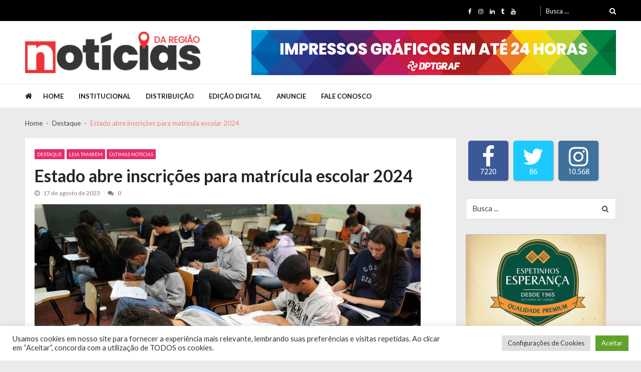

--- FILE ---
content_type: text/html; charset=UTF-8
request_url: https://www.noticiasdaregiao.com.br/estado-abre-inscricoes-para-matricula-escolar-2024/
body_size: 18264
content:
<!doctype html>
<html lang="pt-BR" itemscope itemtype="http://schema.org/WebPage">
<head>
	<meta charset="UTF-8">
	<meta name="viewport" content="width=device-width, initial-scale=1">
	<link rel="profile" href="https://gmpg.org/xfn/11">

	<title>Estado abre inscrições para matrícula escolar 2024 - Notícias da Região</title>

<!-- This site is optimized with the Yoast SEO plugin v11.7 - https://yoast.com/wordpress/plugins/seo/ -->
<link rel="canonical" href="https://www.noticiasdaregiao.com.br/estado-abre-inscricoes-para-matricula-escolar-2024/" />
<meta property="og:locale" content="pt_BR" />
<meta property="og:type" content="article" />
<meta property="og:title" content="Estado abre inscrições para matrícula escolar 2024 - Notícias da Região" />
<meta property="og:description" content="Estão abertas ATÉ 15 DE SETEMBRO as inscrições para matrícula e processo de rematrícula dos estudantes na rede estadual de ensino de São Paulo. Para os estudantes que vão ingressar na rede estadual, o responsável legal ou maior de 18 anos pode fazer a inscrição de forma presencial em qualquer escola estadual ou no balcão &hellip;" />
<meta property="og:url" content="https://www.noticiasdaregiao.com.br/estado-abre-inscricoes-para-matricula-escolar-2024/" />
<meta property="og:site_name" content="Notícias da Região" />
<meta property="article:publisher" content="https://www.facebook.com/noticiasdaregiaosul" />
<meta property="article:tag" content="#educação" />
<meta property="article:tag" content="#estadosaopaulo" />
<meta property="article:tag" content="#inscricõesparamatrículas" />
<meta property="article:tag" content="#redeestadual" />
<meta property="article:tag" content="#sed" />
<meta property="article:section" content="Destaque" />
<meta property="article:published_time" content="2023-08-17T18:11:35+00:00" />
<meta property="og:image" content="https://www.noticiasdaregiao.com.br/wp-content/uploads/2023/08/Matrícula-Estado-site-e-imp..jpeg" />
<meta property="og:image:secure_url" content="https://www.noticiasdaregiao.com.br/wp-content/uploads/2023/08/Matrícula-Estado-site-e-imp..jpeg" />
<meta property="og:image:width" content="771" />
<meta property="og:image:height" content="420" />
<meta name="twitter:card" content="summary_large_image" />
<meta name="twitter:description" content="Estão abertas ATÉ 15 DE SETEMBRO as inscrições para matrícula e processo de rematrícula dos estudantes na rede estadual de ensino de São Paulo. Para os estudantes que vão ingressar na rede estadual, o responsável legal ou maior de 18 anos pode fazer a inscrição de forma presencial em qualquer escola estadual ou no balcão [&hellip;]" />
<meta name="twitter:title" content="Estado abre inscrições para matrícula escolar 2024 - Notícias da Região" />
<meta name="twitter:site" content="@noticias_regiao" />
<meta name="twitter:image" content="https://www.noticiasdaregiao.com.br/wp-content/uploads/2023/08/Matrícula-Estado-site-e-imp..jpeg" />
<meta name="twitter:creator" content="@noticias_regiao" />
<script type='application/ld+json' class='yoast-schema-graph yoast-schema-graph--main'>{"@context":"https://schema.org","@graph":[{"@type":"Organization","@id":"https://www.noticiasdaregiao.com.br/#organization","name":"Jornal Not\u00edcias da Regi\u00e3o","url":"https://www.noticiasdaregiao.com.br/","sameAs":["https://www.facebook.com/noticiasdaregiaosul","https://br.linkedin.com/","https://br.linkedin.com/","https://twitter.com/noticias_regiao"],"logo":{"@type":"ImageObject","@id":"https://www.noticiasdaregiao.com.br/#logo","url":"https://www.noticiasdaregiao.com.br/wp-content/uploads/2019/06/noticias-da-regiao-logo-3.png","width":350,"height":69,"caption":"Jornal Not\u00edcias da Regi\u00e3o"},"image":{"@id":"https://www.noticiasdaregiao.com.br/#logo"}},{"@type":"WebSite","@id":"https://www.noticiasdaregiao.com.br/#website","url":"https://www.noticiasdaregiao.com.br/","name":"Not\u00edcias da Regi\u00e3o","publisher":{"@id":"https://www.noticiasdaregiao.com.br/#organization"},"potentialAction":{"@type":"SearchAction","target":"https://www.noticiasdaregiao.com.br/?s={search_term_string}","query-input":"required name=search_term_string"}},{"@type":"ImageObject","@id":"https://www.noticiasdaregiao.com.br/estado-abre-inscricoes-para-matricula-escolar-2024/#primaryimage","url":"https://www.noticiasdaregiao.com.br/wp-content/uploads/2023/08/Matr\u00edcula-Estado-site-e-imp..jpeg","width":771,"height":420},{"@type":"WebPage","@id":"https://www.noticiasdaregiao.com.br/estado-abre-inscricoes-para-matricula-escolar-2024/#webpage","url":"https://www.noticiasdaregiao.com.br/estado-abre-inscricoes-para-matricula-escolar-2024/","inLanguage":"pt-BR","name":"Estado abre inscri\u00e7\u00f5es para matr\u00edcula escolar 2024 - Not\u00edcias da Regi\u00e3o","isPartOf":{"@id":"https://www.noticiasdaregiao.com.br/#website"},"primaryImageOfPage":{"@id":"https://www.noticiasdaregiao.com.br/estado-abre-inscricoes-para-matricula-escolar-2024/#primaryimage"},"datePublished":"2023-08-17T18:11:35+00:00","dateModified":"2023-08-17T18:11:35+00:00"},{"@type":"Article","@id":"https://www.noticiasdaregiao.com.br/estado-abre-inscricoes-para-matricula-escolar-2024/#article","isPartOf":{"@id":"https://www.noticiasdaregiao.com.br/estado-abre-inscricoes-para-matricula-escolar-2024/#webpage"},"author":{"@id":"https://www.noticiasdaregiao.com.br/#/schema/person/af3ce623965c59680336a2b33525d68a"},"headline":"Estado abre inscri\u00e7\u00f5es para matr\u00edcula escolar 2024","datePublished":"2023-08-17T18:11:35+00:00","dateModified":"2023-08-17T18:11:35+00:00","commentCount":0,"mainEntityOfPage":{"@id":"https://www.noticiasdaregiao.com.br/estado-abre-inscricoes-para-matricula-escolar-2024/#webpage"},"publisher":{"@id":"https://www.noticiasdaregiao.com.br/#organization"},"image":{"@id":"https://www.noticiasdaregiao.com.br/estado-abre-inscricoes-para-matricula-escolar-2024/#primaryimage"},"keywords":"#educa\u00e7\u00e3o,#estadosaopaulo,#inscric\u00f5esparamatr\u00edculas,#redeestadual,#sed","articleSection":"Destaque,Leia Tamb\u00e9m,\u00daltimas Not\u00edcias"},{"@type":["Person"],"@id":"https://www.noticiasdaregiao.com.br/#/schema/person/af3ce623965c59680336a2b33525d68a","name":"admin","image":{"@type":"ImageObject","@id":"https://www.noticiasdaregiao.com.br/#authorlogo","url":"https://secure.gravatar.com/avatar/4311a084fe25451989c535c43a651c58?s=96&d=mm&r=g","caption":"admin"},"sameAs":[]}]}</script>
<!-- / Yoast SEO plugin. -->

<link rel='dns-prefetch' href='//fonts.googleapis.com' />
<link rel='dns-prefetch' href='//s.w.org' />
<link rel="alternate" type="application/rss+xml" title="Feed para Notícias da Região &raquo;" href="https://www.noticiasdaregiao.com.br/feed/" />
<link rel="alternate" type="application/rss+xml" title="Feed de comentários para Notícias da Região &raquo;" href="https://www.noticiasdaregiao.com.br/comments/feed/" />
<link rel="alternate" type="application/rss+xml" title="Feed de comentários para Notícias da Região &raquo; Estado abre inscrições para matrícula escolar 2024" href="https://www.noticiasdaregiao.com.br/estado-abre-inscricoes-para-matricula-escolar-2024/feed/" />
		<script type="text/javascript">
			window._wpemojiSettings = {"baseUrl":"https:\/\/s.w.org\/images\/core\/emoji\/12.0.0-1\/72x72\/","ext":".png","svgUrl":"https:\/\/s.w.org\/images\/core\/emoji\/12.0.0-1\/svg\/","svgExt":".svg","source":{"concatemoji":"https:\/\/www.noticiasdaregiao.com.br\/wp-includes\/js\/wp-emoji-release.min.js?ver=5.2.21"}};
			!function(e,a,t){var n,r,o,i=a.createElement("canvas"),p=i.getContext&&i.getContext("2d");function s(e,t){var a=String.fromCharCode;p.clearRect(0,0,i.width,i.height),p.fillText(a.apply(this,e),0,0);e=i.toDataURL();return p.clearRect(0,0,i.width,i.height),p.fillText(a.apply(this,t),0,0),e===i.toDataURL()}function c(e){var t=a.createElement("script");t.src=e,t.defer=t.type="text/javascript",a.getElementsByTagName("head")[0].appendChild(t)}for(o=Array("flag","emoji"),t.supports={everything:!0,everythingExceptFlag:!0},r=0;r<o.length;r++)t.supports[o[r]]=function(e){if(!p||!p.fillText)return!1;switch(p.textBaseline="top",p.font="600 32px Arial",e){case"flag":return s([55356,56826,55356,56819],[55356,56826,8203,55356,56819])?!1:!s([55356,57332,56128,56423,56128,56418,56128,56421,56128,56430,56128,56423,56128,56447],[55356,57332,8203,56128,56423,8203,56128,56418,8203,56128,56421,8203,56128,56430,8203,56128,56423,8203,56128,56447]);case"emoji":return!s([55357,56424,55356,57342,8205,55358,56605,8205,55357,56424,55356,57340],[55357,56424,55356,57342,8203,55358,56605,8203,55357,56424,55356,57340])}return!1}(o[r]),t.supports.everything=t.supports.everything&&t.supports[o[r]],"flag"!==o[r]&&(t.supports.everythingExceptFlag=t.supports.everythingExceptFlag&&t.supports[o[r]]);t.supports.everythingExceptFlag=t.supports.everythingExceptFlag&&!t.supports.flag,t.DOMReady=!1,t.readyCallback=function(){t.DOMReady=!0},t.supports.everything||(n=function(){t.readyCallback()},a.addEventListener?(a.addEventListener("DOMContentLoaded",n,!1),e.addEventListener("load",n,!1)):(e.attachEvent("onload",n),a.attachEvent("onreadystatechange",function(){"complete"===a.readyState&&t.readyCallback()})),(n=t.source||{}).concatemoji?c(n.concatemoji):n.wpemoji&&n.twemoji&&(c(n.twemoji),c(n.wpemoji)))}(window,document,window._wpemojiSettings);
		</script>
		<style type="text/css">
img.wp-smiley,
img.emoji {
	display: inline !important;
	border: none !important;
	box-shadow: none !important;
	height: 1em !important;
	width: 1em !important;
	margin: 0 .07em !important;
	vertical-align: -0.1em !important;
	background: none !important;
	padding: 0 !important;
}
</style>
	<link rel='stylesheet' id='wp-block-library-css'  href='https://www.noticiasdaregiao.com.br/wp-includes/css/dist/block-library/style.min.css?ver=5.2.21' type='text/css' media='all' />
<link rel='stylesheet' id='wp-block-library-theme-css'  href='https://www.noticiasdaregiao.com.br/wp-includes/css/dist/block-library/theme.min.css?ver=5.2.21' type='text/css' media='all' />
<link rel='stylesheet' id='fontawesome-css-css'  href='https://www.noticiasdaregiao.com.br/wp-content/plugins/accesspress-social-counter/css/font-awesome.min.css?ver=1.8.1' type='text/css' media='all' />
<link rel='stylesheet' id='apsc-frontend-css-css'  href='https://www.noticiasdaregiao.com.br/wp-content/plugins/accesspress-social-counter/css/frontend.css?ver=1.8.1' type='text/css' media='all' />
<link rel='stylesheet' id='aptf-bxslider-css'  href='https://www.noticiasdaregiao.com.br/wp-content/plugins/accesspress-twitter-feed/css/jquery.bxslider.css?ver=1.5.9' type='text/css' media='all' />
<link rel='stylesheet' id='aptf-front-css-css'  href='https://www.noticiasdaregiao.com.br/wp-content/plugins/accesspress-twitter-feed/css/frontend.css?ver=1.5.9' type='text/css' media='all' />
<link rel='stylesheet' id='aptf-font-css-css'  href='https://www.noticiasdaregiao.com.br/wp-content/plugins/accesspress-twitter-feed/css/fonts.css?ver=1.5.9' type='text/css' media='all' />
<link rel='stylesheet' id='ccw_main_css-css'  href='https://www.noticiasdaregiao.com.br/wp-content/plugins/click-to-chat-for-whatsapp/prev/assets/css/mainstyles.css?ver=3.3.4' type='text/css' media='all' />
<link rel='stylesheet' id='contact-form-7-css'  href='https://www.noticiasdaregiao.com.br/wp-content/plugins/contact-form-7/includes/css/styles.css?ver=5.1.3' type='text/css' media='all' />
<link rel='stylesheet' id='cookie-law-info-css'  href='https://www.noticiasdaregiao.com.br/wp-content/plugins/cookie-law-info/public/css/cookie-law-info-public.css?ver=2.0.5' type='text/css' media='all' />
<link rel='stylesheet' id='cookie-law-info-gdpr-css'  href='https://www.noticiasdaregiao.com.br/wp-content/plugins/cookie-law-info/public/css/cookie-law-info-gdpr.css?ver=2.0.5' type='text/css' media='all' />
<link rel='stylesheet' id='vmagazine-lite-google-fonts-css'  href='//fonts.googleapis.com/css?family=Open+Sans%3A400%2C600%2C700%2C400italic%2C300%7CPoppins%3A300%2C400%2C500%2C600%2C700%7CMontserrat%3A300%2C300i%2C400%2C800%2C800i%7CLato%3A300%2C400%2C700%2C900&#038;ver=5.2.21' type='text/css' media='all' />
<link rel='stylesheet' id='jquery-mcustomscrollbar-css'  href='https://www.noticiasdaregiao.com.br/wp-content/themes/vmagazine-lite/assets/library/mCustomScrollbar/jquery.mCustomScrollbar.min.css?ver=1.2.3' type='text/css' media='all' />
<link rel='stylesheet' id='elegant-fonts-css'  href='https://www.noticiasdaregiao.com.br/wp-content/themes/vmagazine-lite/assets/library/elegant_font/HTML-CSS/style.css?ver=1.2.3' type='text/css' media='all' />
<link rel='stylesheet' id='lightslider-style-css'  href='https://www.noticiasdaregiao.com.br/wp-content/themes/vmagazine-lite/assets/library/lightslider/lightslider.css?ver=1.2.3' type='text/css' media='all' />
<link rel='stylesheet' id='font-awesome-style-css'  href='https://www.noticiasdaregiao.com.br/wp-content/themes/vmagazine-lite/assets/library/font-awesome/css/font-awesome.min.css?ver=1.2.3' type='text/css' media='all' />
<link rel='stylesheet' id='animate-css-css'  href='https://www.noticiasdaregiao.com.br/wp-content/themes/vmagazine-lite/assets/css/animate.css?ver=1.2.3' type='text/css' media='all' />
<link rel='stylesheet' id='prettyPhoto-style-css'  href='https://www.noticiasdaregiao.com.br/wp-content/themes/vmagazine-lite/assets/library/prettyPhoto/css/prettyPhoto.css?ver=1.2.3' type='text/css' media='all' />
<link rel='stylesheet' id='slick-style-css'  href='https://www.noticiasdaregiao.com.br/wp-content/themes/vmagazine-lite/assets/library/slick/slick.css?ver=1.2.3' type='text/css' media='all' />
<link rel='stylesheet' id='slick-style1-css'  href='https://www.noticiasdaregiao.com.br/wp-content/themes/vmagazine-lite/assets/library/slick/slick-theme.css?ver=1.2.3' type='text/css' media='all' />
<link rel='stylesheet' id='vmagazine-lite-style-css'  href='https://www.noticiasdaregiao.com.br/wp-content/themes/vmagazine-lite/style.css?ver=1.2.3' type='text/css' media='all' />
<style id='vmagazine-lite-style-inline-css' type='text/css'>

        span.cat-links .cat-3{
                background: #ed3239;
        }
        span.cat-links .cat-62{
                background: #e52d6d;
        }
        span.cat-links .cat-4{
                background: #ed3239;
        }
        span.cat-links .cat-40{
                background: #e52d6d;
        }
        span.cat-links .cat-2{
                background: #ed3239;
        }
        span.cat-links .cat-7{
                background: #ed3239;
        }
        span.cat-links .cat-64{
                background: #e52d6d;
        }
        span.cat-links .cat-8{
                background: #ed3239;
        }
        span.cat-links .cat-65{
                background: #e52d6d;
        }
        span.cat-links .cat-1{
                background: #ed3239;
        }
        span.cat-links .cat-13{
                background: #ed3239;
        }
        span.cat-links .cat-63{
                background: #e52d6d;
        }
        span.cat-links .cat-14{
                background: #ed3239;
        }
        .mob-search-form,.mobile-navigation{
            background-color: ;
        }
    .vmagazine-lite-ticker-wrapper .default-layout .vmagazine-lite-ticker-caption span, 
    .vmagazine-lite-ticker-wrapper .layout-two .vmagazine-lite-ticker-caption span,
    header.header-layout4 nav.main-navigation .nav-wrapper .menu-mmnu-container ul li.menu-item a:hover,
    a.scrollup,a.scrollup:hover,.widget .tagcloud a:hover,span.cat-links a,.entry-footer .edit-link a.post-edit-link,
    .template-three .widget-title:before, .template-three .block-title:before,.template-three .widget-title span, .template-three .block-title span,.widget-title:after, .block-title:after,
    .template-four .widget-title span, .template-four .block-title span, .template-four .vmagazine-lite-container #primary.vmagazine-lite-content .vmagazine-lite-related-wrapper h4.related-title span.title-bg, .template-four .comment-respond h4.comment-reply-title span, .template-four .vmagazine-lite-container #primary.vmagazine-lite-content .post-review-wrapper h4.section-title span,.template-five .widget-title:before, .template-five .block-title:before,
    .template-five .widget-title span, .template-five .block-title span,.vmagazine-lite-archive-layout2 .vmagazine-lite-container main.site-main article .archive-post .entry-content a.vmagazine-lite-archive-more, .vmagazine-lite-archive-layout2 .vmagazine-lite-container main.site-main article .archive-post .entry-content a.vmagazine-lite-archive-more, .vmagazine-lite-archive-layout2 .vmagazine-lite-container main.site-main article .archive-post .entry-content a.vmagazine-lite-archive-more,.vmagazine-lite-container #primary.vmagazine-lite-content .vmagazine-lite-related-wrapper h4.related-title:after, .vmagazine-lite-container #primary.vmagazine-lite-content .post-review-wrapper .section-title:after, .vmagazine-lite-container #primary.vmagazine-lite-content .comment-respond .comment-reply-title:after,
    .vmagazine-lite-container #primary.vmagazine-lite-content .comment-respond .comment-form .form-submit input.submit,.widget .custom-html-widget .tnp-field-button input.tnp-button,.woocommerce-page .vmagazine-lite-container.sidebar-shop .widget_price_filter .ui-slider .ui-slider-range,.woocommerce-page .vmagazine-lite-container.sidebar-shop ul.products li.product .product-img-wrap a.button,.woocommerce-page .vmagazine-lite-container.sidebar-shop ul.products li.product .onsale, .sidebar-shop .sale span.onsale,.woocommerce #respond input#submit.alt, .woocommerce a.button.alt, .woocommerce button.button.alt, .woocommerce input.button.alt,.woocommerce #respond input#submit.alt:hover, .woocommerce a.button.alt:hover, .woocommerce button.button.alt:hover, .woocommerce input.button.alt:hover,.woocommerce #respond input#submit, .woocommerce a.button, .woocommerce button.button, .woocommerce input.button,.woocommerce #respond input#submit:hover, .woocommerce a.button:hover, .woocommerce button.button:hover, .woocommerce input.button:hover,header ul.site-header-cart li span.count,
    header ul.site-header-cart li.cart-items .widget_shopping_cart p.woocommerce-mini-cart__buttons a.button:hover,
    .widget .tagcloud a:hover, .top-footer-wrap .vmagazine-lite-container .widget.widget_tag_cloud .tagcloud a:hover,
    header.header-layout3 .site-main-nav-wrapper .top-right .vmagazine-lite-search-form-primary form.search-form label:before,
    .vmagazine-lite-archive-layout1 .vmagazine-lite-container #primary article .archive-wrapper .entry-content a.vmagazine-lite-archive-more,
    .vmagazine-lite-container #primary.vmagazine-lite-content .entry-content nav.post-navigation .nav-links a:hover:before,
    .vmagazine-lite-archive-layout4 .vmagazine-lite-container #primary article .entry-content a.vmagazine-lite-archive-more,
    header.header-layout2 .logo-ad-wrapper .middle-search form.search-form:after,
    .ap_toggle .ap_toggle_title,.ap_tagline_box.ap-bg-box,.ap-team .member-social-group a, .horizontal .ap_tab_group .tab-title.active, .horizontal .ap_tab_group .tab-title.hover, .vertical .ap_tab_group .tab-title.active, .vertical .ap_tab_group .tab-title.hover,
    .template-three .vmagazine-lite-container #primary.vmagazine-lite-content .post-review-wrapper h4.section-title span, .template-three .vmagazine-lite-container #primary.vmagazine-lite-content .vmagazine-lite-related-wrapper h4.related-title span, .template-three .vmagazine-lite-container #primary.vmagazine-lite-content .comment-respond h4.comment-reply-title span, .template-three .vmagazine-lite-container #primary.vmagazine-lite-content .post-review-wrapper h4.section-title span.title-bg,
    .template-three .vmagazine-lite-container #primary.vmagazine-lite-content .post-review-wrapper h4.section-title:before, .template-three .vmagazine-lite-container #primary.vmagazine-lite-content .vmagazine-lite-related-wrapper h4.related-title:before, .template-three .vmagazine-lite-container #primary.vmagazine-lite-content .comment-respond h4.comment-reply-title:before, .template-three .vmagazine-lite-container #primary.vmagazine-lite-content .post-review-wrapper h4.section-title:before,
    .vmagazine-lite-container #primary.vmagazine-lite-content .post-password-form input[type='submit'],
    .woocommerce .cart .button, .woocommerce .cart input.button,
    .dot_1,.vmagazine-lite-grid-list.list #loading-grid .dot_1,
    span.view-all a:hover,.block-post-wrapper.block_layout_3 .view-all a:hover,
    .vmagazine-lite-post-col.block_layout_1 span.view-all a:hover,
    .vmagazine-lite-mul-cat.block-post-wrapper.layout-two .block-content-wrapper .right-posts-wrapper .view-all a:hover,
    .block-post-wrapper.list .gl-posts a.vm-ajax-load-more:hover, .block-post-wrapper.grid-two .gl-posts a.vm-ajax-load-more:hover,
    .vmagazine-lite-cat-slider.block-post-wrapper.block_layout_1 .content-wrapper-featured-slider .lSSlideWrapper li.single-post .post-caption p span.read-more a,.template-five .vmagazine-lite-container #primary.vmagazine-lite-content .comment-respond .comment-reply-title span.title-bg,
    .template-three .vmagazine-lite-container #primary.vmagazine-lite-content .vmagazine-lite-author-metabox h4.box-title span.title-bg,
    .template-three .vmagazine-lite-container #primary.vmagazine-lite-content .vmagazine-lite-author-metabox h4.box-title::before,
    .vmagazine-lite-container #primary.vmagazine-lite-content .vmagazine-lite-author-metabox .box-title::after,
    .template-five .vmagazine-lite-container #primary.vmagazine-lite-content .vmagazine-lite-related-wrapper h4.related-title span.title-bg,
    .template-five .vmagazine-lite-container #primary.vmagazine-lite-content .vmagazine-lite-author-metabox .box-title span.title-bg,
    .middle-search .block-loader .dot_1,.no-results.not-found form.search-form input.search-submit,
    .widget_vmagazine_lite_categories_tabbed .vmagazine-lite-tabbed-wrapper ul#vmagazine-lite-widget-tabbed li.active a, .widget_vmagazine_lite_categories_tabbed .vmagazine-lite-tabbed-wrapper ul#vmagazine-lite-widget-tabbed li a:hover,
    .vmagazine-lite-container #primary .entry-content .post-tag .tags-links a,
    .vmagazine-lite-cat-slider.block-post-wrapper.block_layout_1 .lSSlideWrapper .lSAction > a:hover,
    .related-content-wrapper a.vmagazine-lite-related-more,
    .vmagazine-lite-container #primary .post-review-wrapper .review-inner-wrap .percent-review-wrapper .percent-rating-bar-wrap div, .vmagazine-lite-container #primary .post-review-wrapper .review-inner-wrap .points-review-wrapper .percent-rating-bar-wrap div,
    .vmagazine-lite-fullwid-slider.block_layout_1 .slick-slider .post-content-wrapper h3.extra-large-font a:hover,
    .vmagazine-lite-post-carousel.block_layout_2 .block-carousel .single-post:hover .post-caption h3.large-font a,
    .vmagazine-lite-container #primary .comment-respond .comment-reply-title::after,.vmagazine-block-post-slider .block-content-wrapper .block-post-slider-wrapper button.slick-arrow:hover,.vmagazine-block-post-slider .block-content-wrapper .block-post-slider-wrapper .slick-dots li button::before, .vmagazine-block-post-slider .block-content-wrapper .block-post-slider-wrapper li.slick-active button::before,.lSSlideOuter .lSPager.lSpg > li:hover a, .lSSlideOuter .lSPager.lSpg > li a:hover, .lSSlideOuter .lSPager.lSpg > li.active a,.vmagazine-lite-slider-tab-carousel .block-content-wrapper-carousel button.slick-arrow:hover,.vmagazine-lite-timeline-post .timeline-post-wrapper .single-post .post-date .blog-date-inner span.posted-day,.woocommerce ul.products li.product .onsale,.added_to_cart
    {
        background: #ed3239;
    }
    a:hover,.vmagazine-lite-ticker-wrapper .layout-two .ticker-tags ul li a:hover,
    header.header-layout2 nav.main-navigation .nav-wrapper .index-icon a:hover, header.header-layout1 nav.main-navigation .nav-wrapper .index-icon a:hover, header.header-layout3 nav.main-navigation .nav-wrapper .index-icon a:hover, header.header-layout4 nav.main-navigation .nav-wrapper .index-icon a:hover,
    .widget.widget_categories ul li,.widget.widget_categories ul li a:hover,footer .buttom-footer.footer_one .footer-credit .footer-social ul.social li a:hover,header.header-layout4 .logo-wrapper-section .vmagazine-lite-container .social-icons ul.social li a:hover,header.header-layout2 nav.main-navigation .nav-wrapper .menu-mmnu-container ul li.menu-item .sub-menu li a:hover, header.header-layout1 nav.main-navigation .nav-wrapper .menu-mmnu-container ul li.menu-item .sub-menu li a:hover, header.header-layout3 nav.main-navigation .nav-wrapper .menu-mmnu-container ul li.menu-item .sub-menu li a:hover, header.header-layout4 nav.main-navigation .nav-wrapper .menu-mmnu-container ul li.menu-item .sub-menu li a:hover,header.header-layout2 nav.main-navigation .nav-wrapper .menu-mmnu-container ul li.menu-item .sub-menu.mega-sub-menu .ap-mega-menu-con-wrap .cat-con-section .menu-post-block h3 a:hover, header.header-layout1 nav.main-navigation .nav-wrapper .menu-mmnu-container ul li.menu-item .sub-menu.mega-sub-menu .ap-mega-menu-con-wrap .cat-con-section .menu-post-block h3 a:hover, header.header-layout3 nav.main-navigation .nav-wrapper .menu-mmnu-container ul li.menu-item .sub-menu.mega-sub-menu .ap-mega-menu-con-wrap .cat-con-section .menu-post-block h3 a:hover, header.header-layout4 nav.main-navigation .nav-wrapper .menu-mmnu-container ul li.menu-item .sub-menu.mega-sub-menu .ap-mega-menu-con-wrap .cat-con-section .menu-post-block h3 a:hover,.vmagazine-lite-breadcrumb-wrapper .vmagazine-lite-bread-home span.current,.vmagazine-lite-container .vmagazine-lite-sidebar .widget.widget_archive ul li,.vmagazine-lite-container .vmagazine-lite-sidebar .widget.widget_archive ul li a:hover,
    .vmagazine-lite-container .vmagazine-lite-sidebar .widget.widget_nav_menu .menu-main-menu-container ul li a:hover, .vmagazine-lite-container .vmagazine-lite-sidebar .widget.widget_rss ul li a:hover, .vmagazine-lite-container .vmagazine-lite-sidebar .widget.widget_recent_entries ul li a:hover, .vmagazine-lite-container .vmagazine-lite-sidebar .widget.widget_meta ul li a:hover, .vmagazine-lite-container .vmagazine-lite-sidebar .widget.widget_pages ul li a:hover,.site-footer .footer-widgets .widget_vmagazine_lite_info .footer_info_wrap .info_wrap div span:first-of-type,
    .vmagazine-lite-container #primary.vmagazine-lite-content .entry-content nav.post-navigation .nav-links a:hover p,
    .vmagazine-lite-container #primary.vmagazine-lite-content .post-review-wrapper .review-inner-wrap .summary-wrapper .total-reivew-wrapper span.stars-count,.vmagazine-lite-container #primary.vmagazine-lite-content .post-review-wrapper .review-inner-wrap .stars-review-wrapper .review-featured-wrap span.stars-count span.star-value,header.header-layout1 .vmagazine-lite-top-header .top-menu ul li a:hover, header.header-layout3 .vmagazine-lite-top-header .top-menu ul li a:hover,header.header-layout1 .vmagazine-lite-top-header .top-left ul.social li a:hover, header.header-layout3 .vmagazine-lite-top-header .top-right ul.social li a:hover,header.header-layout1 nav.main-navigation .nav-wrapper .menu-mmnu-container ul li.menu-item a:hover, header.header-layout3 nav.main-navigation .nav-wrapper .menu-mmnu-container ul li.menu-item a:hover,header.header-layout2 nav.main-navigation .nav-wrapper .menu-mmnu-container ul li.menu-item .sub-menu li.menu-item.menu-item-has-children:hover:after, header.header-layout1 nav.main-navigation .nav-wrapper .menu-mmnu-container ul li.menu-item .sub-menu li.menu-item.menu-item-has-children:hover:after, header.header-layout3 nav.main-navigation .nav-wrapper .menu-mmnu-container ul li.menu-item .sub-menu li.menu-item.menu-item-has-children:hover:after, header.header-layout4 nav.main-navigation .nav-wrapper .menu-mmnu-container ul li.menu-item .sub-menu li.menu-item.menu-item-has-children:hover:after,header.header-layout2 nav.main-navigation .nav-wrapper .menu-mmnu-container ul li.menu-item .sub-menu li .menu-post-block:hover a, header.header-layout1 nav.main-navigation .nav-wrapper .menu-mmnu-container ul li.menu-item .sub-menu li .menu-post-block:hover a, header.header-layout3 nav.main-navigation .nav-wrapper .menu-mmnu-container ul li.menu-item .sub-menu li .menu-post-block:hover a, header.header-layout4 nav.main-navigation .nav-wrapper .menu-mmnu-container ul li.menu-item .sub-menu li .menu-post-block:hover a,header.header-layout2 nav.main-navigation .nav-wrapper .menu-mmnu-container ul li.menu-item:hover a,.woocommerce-page .vmagazine-lite-container.sidebar-shop ul.products li.product:hover a.woocommerce-LoopProduct-link h2,.woocommerce-page .vmagazine-lite-container.sidebar-shop ul.products span.price,.woocommerce-page .vmagazine-lite-container.sidebar-shop .vmagazine-lite-sidebar .widget_product_categories .product-categories li,.woocommerce-page .vmagazine-lite-container.sidebar-shop .vmagazine-lite-sidebar .widget_product_categories .product-categories li a:hover,.woocommerce-page .vmagazine-lite-container.sidebar-shop .widget_top_rated_products ul.product_list_widget li ins span.woocommerce-Price-amount, .woocommerce-page .vmagazine-lite-container.sidebar-shop .widget_recent_reviews ul.product_list_widget li ins span.woocommerce-Price-amount,.woocommerce-page .vmagazine-lite-container.sidebar-shop .widget_top_rated_products ul.product_list_widget li:hover a, .woocommerce-page .vmagazine-lite-container.sidebar-shop .widget_recent_reviews ul.product_list_widget li:hover a,.woocommerce div.product p.price, .woocommerce div.product span.price,.comment-form-rating p.stars,header ul.site-header-cart li.cart-items .widget_shopping_cart p.woocommerce-mini-cart__buttons a.button,footer .buttom-footer.footer_one .footer-btm-wrap .vmagazine-lite-btm-ftr .footer-nav ul li a:hover,
    .vmagazine-lite-container .vmagazine-lite-sidebar .widget.widget_nav_menu ul li, .vmagazine-lite-container .vmagazine-lite-sidebar .widget.widget_rss ul li, .vmagazine-lite-container .vmagazine-lite-sidebar .widget.widget_recent_entries ul li, .vmagazine-lite-container .vmagazine-lite-sidebar .widget.widget_recent_comments ul li, .vmagazine-lite-container .vmagazine-lite-sidebar .widget.widget_meta ul li, .vmagazine-lite-container .vmagazine-lite-sidebar .widget.widget_pages ul li, .top-footer-wrap .vmagazine-lite-container .widget.widget_meta ul li, .top-footer-wrap .vmagazine-lite-container .widget.widget_pages ul li, .top-footer-wrap .vmagazine-lite-container .widget.widget_recent_comments ul li, .top-footer-wrap .vmagazine-lite-container .widget.widget_recent_entries ul li, .top-footer-wrap .vmagazine-lite-container .widget.widget_rss ul li, .top-footer-wrap .vmagazine-lite-container .widget.widget_nav_menu ul li, .top-footer-wrap .vmagazine-lite-container .widget.widget_archive ul li,
    .vmagazine-lite-container .vmagazine-lite-sidebar .widget.widget_nav_menu ul li a:hover, .vmagazine-lite-container .vmagazine-lite-sidebar .widget.widget_rss ul li a:hover, .vmagazine-lite-container .vmagazine-lite-sidebar .widget.widget_recent_entries ul li a:hover, .vmagazine-lite-container .vmagazine-lite-sidebar .widget.widget_meta ul li a:hover, .vmagazine-lite-container .vmagazine-lite-sidebar .widget.widget_pages ul li a:hover, .top-footer-wrap .vmagazine-lite-container .widget_pages ul li a:hover, .top-footer-wrap .vmagazine-lite-container .widget.widget_meta ul li a:hover, .top-footer-wrap .vmagazine-lite-container .widget.widget_pages ul li a:hover, .top-footer-wrap .vmagazine-lite-container .widget.widget_recent_comments ul li a:hover, .top-footer-wrap .vmagazine-lite-container .widget.widget_recent_entries ul li a:hover, .top-footer-wrap .vmagazine-lite-container .widget.widget_rss ul li a:hover, .top-footer-wrap .vmagazine-lite-container .widget.widget_nav_menu ul li a:hover, .top-footer-wrap .vmagazine-lite-container .widget.widget_archive ul li a:hover,
    .vmagazine-lite-archive-layout2 .vmagazine-lite-container main.site-main article .archive-post .entry-content a.vmagazine-lite-archive-more:hover, .vmagazine-lite-archive-layout2 .vmagazine-lite-container main.site-main article .archive-post .entry-content a.vmagazine-lite-archive-more:hover, .vmagazine-lite-archive-layout2 .vmagazine-lite-container main.site-main article .archive-post .entry-content a.vmagazine-lite-archive-more:hover,
    .vmagazine-lite-archive-layout1 .vmagazine-lite-container #primary article .archive-wrapper .entry-content a.vmagazine-lite-archive-more:hover,
    .vmagazine-lite-container #primary.vmagazine-lite-content .post-password-form input[type='submit']:hover,
    .vmagazine-lite-archive-layout4 .vmagazine-lite-container #primary article .entry-content a.vmagazine-lite-archive-more:hover,
    .vmagazine-lite-container #primary .entry-content .post-tag .tags-links a:hover,
    .vmagazine-lite-archive-layout2 .vmagazine-lite-container main.site-main article .archive-post .entry-content a.vmagazine-lite-archive-more:hover::after,
    .vmagazine-lite-slider-tab-carousel .block-content-wrapper-carousel .single-post:hover .post-caption h3,
    .woocommerce-page .vmagazine-lite-container.sidebar-shop .widget_top_rated_products ul.product_list_widget li:hover a,
    .woocommerce-page .vmagazine-lite-container.sidebar-shop .widget_recently_viewed_products ul.product_list_widget li:hover a,
    .woocommerce-page .vmagazine-lite-container.sidebar-shop .widget_products ul.product_list_widget li:hover a,
    .woocommerce-page .vmagazine-lite-container.sidebar-shop .widget_recent_reviews ul.product_list_widget li:hover a,
    .related-content-wrapper a.vmagazine-lite-related-more:hover,.vmagazine-block-post-slider .block-content-wrapper .block-post-slider-wrapper .slider-item-wrapper .slider-bigthumb:hover .post-captions h3.large-font a,.vmagazine-block-post-slider .block-content-wrapper .block-post-slider-wrapper .small-thumbs-wrapper .small-thumbs-inner .slider-smallthumb:hover .post-captions h3.large-font a,.vmagazine-lite-rec-posts.recent-post-widget .recent-posts-content .recent-post-content a:hover,.vmagazine-lite-featured-slider.featured-slider-wrapper .featured-posts li.f-slide .slider-caption h3.small-font a:hover,.woocommerce ul.products li.product .price
    {
        color: #ed3239;
    }
    .widget .tagcloud a:hover,.vmagazine-lite-container .vmagazine-lite-sidebar .widget.widget_search form.search-form input.search-field:focus,.site-footer .footer-widgets .widget .tagcloud a:hover,header ul.site-header-cart li.cart-items .widget_shopping_cart p.woocommerce-mini-cart__buttons a.button,.widget .tagcloud a:hover, .top-footer-wrap .vmagazine-lite-container .widget.widget_tag_cloud .tagcloud a:hover,
    .vmagazine-lite-container #primary.vmagazine-lite-content .entry-content nav.post-navigation .nav-links a:hover:before,
    .vmagazine-lite-archive-layout2 .vmagazine-lite-container main.site-main article .archive-post .entry-content a.vmagazine-lite-archive-more, .vmagazine-lite-archive-layout2 .vmagazine-lite-container main.site-main article .archive-post .entry-content a.vmagazine-lite-archive-more, .vmagazine-lite-archive-layout2 .vmagazine-lite-container main.site-main article .archive-post .entry-content a.vmagazine-lite-archive-more,
    .ap_toggle,.ap_tagline_box.ap-all-border-box,.ap_tagline_box.ap-left-border-box,
    .vmagazine-lite-archive-layout4 .vmagazine-lite-container #primary article .entry-content a.vmagazine-lite-archive-more,
    .vmagazine-lite-archive-layout1 .vmagazine-lite-container #primary article .archive-wrapper .entry-content a.vmagazine-lite-archive-more,
    .vmagazine-lite-container #primary.vmagazine-lite-content .post-password-form input[type='submit'],
    .vmagazine-lite-container #primary.vmagazine-lite-content .post-password-form input[type='submit']:hover,
    .vmagazine-lite-archive-layout2 .vmagazine-lite-container main.site-main article.sticky .archive-post,
    .woocommerce-info,span.view-all a:hover,.vmagazine-lite-post-col.block_layout_1 span.view-all a:hover,
    header.header-layout4 .logo-wrapper-section .vmagazine-lite-container .vmagazine-lite-search-form-primary form.search-form input.search-field:focus,
    .block-post-wrapper.block_layout_3 .view-all a:hover,
    .vmagazine-lite-mul-cat.block-post-wrapper.layout-two .block-content-wrapper .right-posts-wrapper .view-all a:hover,
    .block-post-wrapper.list .gl-posts a.vm-ajax-load-more:hover, .block-post-wrapper.grid-two .gl-posts a.vm-ajax-load-more:hover,
    .vmagazine-lite-cat-slider.block-post-wrapper.block_layout_1 .content-wrapper-featured-slider .lSSlideWrapper li.single-post .post-caption p span.read-more a,
    .no-results.not-found form.search-form input.search-submit,
    .vmagazine-lite-container #primary .entry-content .post-tag .tags-links a,
    .related-content-wrapper a.vmagazine-lite-related-more
    {
        border-color: #ed3239;
    }
    .vmagazine-lite-container .vmagazine-lite-sidebar .widget.widget_recent_comments ul li span.comment-author-link,
    .vmagazine-lite-container .vmagazine-lite-sidebar .widget.widget_rss ul li a,.woocommerce-page .vmagazine-lite-container.sidebar-shop .widget_recent_reviews ul.product_list_widget li .reviewer,
    .vmagazine-lite-breadcrumb-wrapper .vmagazine-lite-bread-home li.current
    {
        color: rgba(237,50,57,0.6);
    }
    .vmagazine-lite-container .vmagazine-lite-sidebar .widget.widget_search form.search-form input.search-field:hover
    {
        border-color: rgba(237,50,57,0.3);
    }
    .lSSlideOuter .lSPager.lSpg > li a
    {
        background-color: rgba(237,50,57,0.3);
    }
    .vmagazine-block-post-slider .block-content-wrapper .block-post-slider-wrapper ul.slick-dots:before,.vmagazine-block-post-slider .block-content-wrapper .block-post-slider-wrapper ul.slick-dots:after,.vmagazine-lite-slider-tab-carousel .block-content-wrapper-carousel ul.slick-dots:before,.vmagazine-lite-slider-tab-carousel .block-content-wrapper-carousel ul.slick-dots:after
    {
        background: rgba(237,50,57,0.15);
    }
    .template-two .widget-title:before, .template-two .block-title:before,
    .template-two .vmagazine-lite-container #primary.vmagazine-lite-content .comment-respond h4.comment-reply-title:before, .template-two .vmagazine-lite-container #primary.vmagazine-lite-content .vmagazine-lite-related-wrapper h4.related-title:before, .template-two .vmagazine-lite-container #primary.vmagazine-lite-content .post-review-wrapper .section-title:before,
    .template-two .vmagazine-lite-container #primary.vmagazine-lite-content .vmagazine-lite-author-metabox h4.box-title::before,.vmagazine-lite-slider-tab-carousel .block-content-wrapper-carousel .slick-dots li button::before, .vmagazine-lite-slider-tab-carousel .block-content-wrapper-carousel .slick-dots li.slick-active button::before{
        background: rgba(237,50,57,0.6);
    }
    .template-three .widget-title span:after, .template-three .block-title span:after,
    .template-three .vmagazine-lite-container #primary.vmagazine-lite-content .post-review-wrapper h4.section-title span:after, .template-three .vmagazine-lite-container #primary.vmagazine-lite-content .vmagazine-lite-related-wrapper h4.related-title span:after, .template-three .vmagazine-lite-container #primary.vmagazine-lite-content .comment-respond h4.comment-reply-title span:after, .template-three .vmagazine-lite-container #primary.vmagazine-lite-content .post-review-wrapper h4.section-title span.title-bg:after,
    .template-three .vmagazine-lite-container #primary.vmagazine-lite-content .vmagazine-lite-author-metabox h4.box-title span.title-bg:after,
    .vmagazine-lite-ticker-wrapper .default-layout .vmagazine-lite-ticker-caption span::before, .vmagazine-lite-ticker-wrapper .layout-two .vmagazine-lite-ticker-caption span::before,.template-five .title-bg::after, .template-five .block-title::after
    {
        border-color: transparent transparent transparent #ed3239;
    }
    .vmagazine-lite-rec-posts.recent-post-widget .recent-posts-content .recent-post-content span a:hover{
        color: rgba(237,50,57,0.6);
    }
    header.header-layout3 .site-main-nav-wrapper .top-right .vmagazine-lite-search-form-primary{
        border-top: solid 2px #ed3239;
    }
    .template-four .widget-title span:after, .template-four .block-title span:after, .template-four .vmagazine-lite-container #primary.vmagazine-lite-content .vmagazine-lite-related-wrapper h4.related-title span.title-bg:after, .template-four .comment-respond h4.comment-reply-title span:after, .template-four .vmagazine-lite-container #primary.vmagazine-lite-content .post-review-wrapper h4.section-title span:after
    {
        border-color: #ed3239 transparent transparent transparent;
    }
    header.header-layout1 nav.main-navigation .nav-wrapper .menu-mmnu-container ul li.menu-item a:hover,header.header-layout1 nav.main-navigation .nav-wrapper .index-icon a:hover
    {
        color: #ed3239;
    }
</style>
<link rel='stylesheet' id='vmagazine-lite-responsive-css'  href='https://www.noticiasdaregiao.com.br/wp-content/themes/vmagazine-lite/assets/css/responsive.css?ver=1.2.3' type='text/css' media='all' />
<link rel='stylesheet' id='wp-social-sharing-css'  href='https://www.noticiasdaregiao.com.br/wp-content/plugins/wp-social-sharing/static/socialshare.css?ver=1.6' type='text/css' media='all' />
<script>if (document.location.protocol != "https:") {document.location = document.URL.replace(/^http:/i, "https:");}</script><script type='text/javascript' src='https://www.noticiasdaregiao.com.br/wp-includes/js/jquery/jquery.js?ver=1.12.4-wp'></script>
<script type='text/javascript' src='https://www.noticiasdaregiao.com.br/wp-includes/js/jquery/jquery-migrate.min.js?ver=1.4.1'></script>
<script type='text/javascript' src='https://www.noticiasdaregiao.com.br/wp-content/plugins/accesspress-twitter-feed/js/jquery.bxslider.min.js?ver=1.5.9'></script>
<script type='text/javascript' src='https://www.noticiasdaregiao.com.br/wp-content/plugins/accesspress-twitter-feed/js/frontend.js?ver=1.5.9'></script>
<script type='text/javascript'>
/* <![CDATA[ */
var Cli_Data = {"nn_cookie_ids":[],"cookielist":[],"non_necessary_cookies":[],"ccpaEnabled":"","ccpaRegionBased":"","ccpaBarEnabled":"","strictlyEnabled":["necessary","obligatoire"],"ccpaType":"gdpr","js_blocking":"1","custom_integration":"","triggerDomRefresh":"","secure_cookies":""};
var cli_cookiebar_settings = {"animate_speed_hide":"500","animate_speed_show":"500","background":"#FFF","border":"#b1a6a6c2","border_on":"","button_1_button_colour":"#61a229","button_1_button_hover":"#4e8221","button_1_link_colour":"#fff","button_1_as_button":"1","button_1_new_win":"","button_2_button_colour":"#333","button_2_button_hover":"#292929","button_2_link_colour":"#444","button_2_as_button":"","button_2_hidebar":"","button_3_button_colour":"#dedfe0","button_3_button_hover":"#b2b2b3","button_3_link_colour":"#333333","button_3_as_button":"1","button_3_new_win":"","button_4_button_colour":"#dedfe0","button_4_button_hover":"#b2b2b3","button_4_link_colour":"#333333","button_4_as_button":"1","button_7_button_colour":"#61a229","button_7_button_hover":"#4e8221","button_7_link_colour":"#fff","button_7_as_button":"1","button_7_new_win":"","font_family":"inherit","header_fix":"","notify_animate_hide":"1","notify_animate_show":"","notify_div_id":"#cookie-law-info-bar","notify_position_horizontal":"right","notify_position_vertical":"bottom","scroll_close":"","scroll_close_reload":"","accept_close_reload":"","reject_close_reload":"","showagain_tab":"","showagain_background":"#fff","showagain_border":"#000","showagain_div_id":"#cookie-law-info-again","showagain_x_position":"100px","text":"#333333","show_once_yn":"","show_once":"10000","logging_on":"","as_popup":"","popup_overlay":"1","bar_heading_text":"","cookie_bar_as":"banner","popup_showagain_position":"bottom-right","widget_position":"left"};
var log_object = {"ajax_url":"https:\/\/www.noticiasdaregiao.com.br\/wp-admin\/admin-ajax.php"};
/* ]]> */
</script>
<script type='text/javascript' src='https://www.noticiasdaregiao.com.br/wp-content/plugins/cookie-law-info/public/js/cookie-law-info-public.js?ver=2.0.5'></script>
<link rel='https://api.w.org/' href='https://www.noticiasdaregiao.com.br/wp-json/' />
<link rel="EditURI" type="application/rsd+xml" title="RSD" href="https://www.noticiasdaregiao.com.br/xmlrpc.php?rsd" />
<link rel="wlwmanifest" type="application/wlwmanifest+xml" href="https://www.noticiasdaregiao.com.br/wp-includes/wlwmanifest.xml" /> 
<meta name="generator" content="WordPress 5.2.21" />
<link rel='shortlink' href='https://www.noticiasdaregiao.com.br/?p=10392' />
<link rel="alternate" type="application/json+oembed" href="https://www.noticiasdaregiao.com.br/wp-json/oembed/1.0/embed?url=https%3A%2F%2Fwww.noticiasdaregiao.com.br%2Festado-abre-inscricoes-para-matricula-escolar-2024%2F" />
<link rel="alternate" type="text/xml+oembed" href="https://www.noticiasdaregiao.com.br/wp-json/oembed/1.0/embed?url=https%3A%2F%2Fwww.noticiasdaregiao.com.br%2Festado-abre-inscricoes-para-matricula-escolar-2024%2F&#038;format=xml" />
<!-- Google Tag Manager -->
<script>(function(w,d,s,l,i){w[l]=w[l]||[];w[l].push({'gtm.start':
new Date().getTime(),event:'gtm.js'});var f=d.getElementsByTagName(s)[0],
j=d.createElement(s),dl=l!='dataLayer'?'&l='+l:'';j.async=true;j.src=
'https://www.googletagmanager.com/gtm.js?id='+i+dl;f.parentNode.insertBefore(j,f);
})(window,document,'script','dataLayer','GTM-M5KVGMV');</script>
<!-- End Google Tag Manager -->		<style type="text/css">
					.site-title,
			.site-description {
				position: absolute;
				clip: rect(1px, 1px, 1px, 1px);
			}
				</style>
		<link rel="icon" href="https://www.noticiasdaregiao.com.br/wp-content/uploads/2019/06/cropped-noticicias-da-regiao-icone-32x32.jpg" sizes="32x32" />
<link rel="icon" href="https://www.noticiasdaregiao.com.br/wp-content/uploads/2019/06/cropped-noticicias-da-regiao-icone-192x192.jpg" sizes="192x192" />
<link rel="apple-touch-icon-precomposed" href="https://www.noticiasdaregiao.com.br/wp-content/uploads/2019/06/cropped-noticicias-da-regiao-icone-180x180.jpg" />
<meta name="msapplication-TileImage" content="https://www.noticiasdaregiao.com.br/wp-content/uploads/2019/06/cropped-noticicias-da-regiao-icone-270x270.jpg" />
	<!-- Global site tag (gtag.js) - Google Analytics -->
<script async src="https://www.googletagmanager.com/gtag/js?id=UA-52623726-1"></script>
<script>
  window.dataLayer = window.dataLayer || [];
  function gtag(){dataLayer.push(arguments);}
  gtag('js', new Date());

  gtag('config', 'UA-52623726-1');
</script>

</head>

<body data-rsssl=1 class="post-template-default single single-post postid-10392 single-format-standard wp-custom-logo wp-embed-responsive group-blog fullwidth_layout right-sidebar template-three vmagazine-lite-single-layout">

	            <a class="skip-link screen-reader-text" href="#site-navigation">Skip to navigation</a>
            <a class="skip-link screen-reader-text" href="#main">Skip to content</a>
            
    <div class="vmagazine-lite-mobile-search-wrapper">
        <div class="mob-search-form">
             <div class="img-overlay"></div>
           
            <div class="mob-srch-wrap">
                <div class="nav-close">
                    <span></span>
                    <span></span>
                </div>
                <div class="mob-search-wrapp">
                    
<form method="get" class="search-form" action="https://www.noticiasdaregiao.com.br/">
	<label>
		<span class="screen-reader-text">Search for:</span>
		<input type="search" autocomplete="off" class="search-field" placeholder="Busca ..." value="" name="s">
	</label>
	<input type="submit" class="search-submit" value="Search">

</form>

                    <div class="search-content"></div>
                    <div class="block-loader" style="display:none;">
                        <div class="sampleContainer">
                            <div class="loader">
                                <span class="dot dot_1"></span>
                                <span class="dot dot_2"></span>
                                <span class="dot dot_3"></span>
                                <span class="dot dot_4"></span>
                            </div>
                        </div>
                    </div>
                </div>
            </div>
        </div>
    </div>

<div class="vmagazine-lite-mobile-navigation-wrapper">
 
    <div class="mobile-navigation">
        <div class="img-overlay"></div>
        
        <div class="vmag-opt-wrap">
            <div class="nav-close">
                <span></span>
                <span></span>
            </div>

            <div class="icon-wrapper">
                	    <ul class="social">
	    			        <li>
		        	<a href="https://www.facebook.com/noticiasdaregiaosul">
		        		<i class="fa fa-facebook"></i>
		        	</a>
		        </li>
	        		        <li>
		        	<a href="https://www.instagram.com/noticiasdaregiaosul/">
		        		<i class="fa fa-instagram"></i>
		        	</a>
		        </li>
	        		        <li>
		        	<a href="https://br.linkedin.com/">
		        		<i class="fa fa-linkedin"></i>
		        	</a>
		        </li>
	        		        <li>
		        	<a href="https://twitter.com/noticias_regiao">
		        		<i class="fa fa-tumblr"></i>
		        	</a>
		        </li>
	        		        <li>
		        	<a href="https://www.youtube.com/channel/UCf7RlDRuZlYSOy1ZSJ-pGZw/featured">
		        		<i class="fa fa-youtube"></i>
		        	</a>
		        </li>
	        		</ul>									
	                </div>
            <div class="site-branding">                 
                <a href="https://www.noticiasdaregiao.com.br/" class="custom-logo-link" rel="home"><img width="381" height="90" src="https://www.noticiasdaregiao.com.br/wp-content/uploads/2022/05/cropped-Logo-Jornal-Novo_fundo-branco.png" class="custom-logo" alt="Notícias da Região" srcset="https://www.noticiasdaregiao.com.br/wp-content/uploads/2022/05/cropped-Logo-Jornal-Novo_fundo-branco.png 381w, https://www.noticiasdaregiao.com.br/wp-content/uploads/2022/05/cropped-Logo-Jornal-Novo_fundo-branco-300x71.png 300w" sizes="(max-width: 381px) 100vw, 381px" /></a>                <div class="site-title-wrapper">
                                            <p class="site-title"><a href="https://www.noticiasdaregiao.com.br/" rel="home">Notícias da Região</a></p>
                                            <p class="site-description">Notícias da Região</p>
                                    </div>
            </div><!-- .site-branding -->
            	<div class="vmagazine-lite-nav-wrapper">
		<div class="vmagazine-lite-container">			
			<nav class="main-navigation clearfix" >
				<div class="nav-wrapper">
					
		                    <div class="index-icon">
            <a href="https://www.noticiasdaregiao.com.br/"><i class="fa fa-home"></i></a>
        </div>
    					<div class="menu-mmnu-container"><ul id="primary-menu" class="vmagazine_lite_mega_menu"><li id="menu-item-1214" class="menu-item menu-item-type-post_type menu-item-object-page menu-item-home menu-item-1214"><a href="https://www.noticiasdaregiao.com.br/">Home</a></li>
<li id="menu-item-1560" class="menu-item menu-item-type-post_type menu-item-object-page menu-item-1560"><a href="https://www.noticiasdaregiao.com.br/institucional/">Institucional</a></li>
<li id="menu-item-1561" class="menu-item menu-item-type-post_type menu-item-object-page menu-item-1561"><a href="https://www.noticiasdaregiao.com.br/distribuicao/">Distribuição</a></li>
<li id="menu-item-1637" class="menu-item menu-item-type-custom menu-item-object-custom menu-item-1637"><a href="https://www.noticiasdaregiao.com.br/categoria/edicao-digital/">Edição Digital</a></li>
<li id="menu-item-1568" class="menu-item menu-item-type-post_type menu-item-object-page menu-item-1568"><a href="https://www.noticiasdaregiao.com.br/anuncie/">Anuncie</a></li>
<li id="menu-item-1563" class="menu-item menu-item-type-post_type menu-item-object-page menu-item-1563"><a href="https://www.noticiasdaregiao.com.br/fale-conosoco/">Fale Conosco</a></li>
</ul></div>				</div><!-- .nav-wrapper -->
			</nav><!-- #site-navigation -->

			
		</div><!-- .vmagazine-lite-container -->	
	</div>
	    
        </div>
    </div>
</div>
	 <div class="vmagazine-lite-main-wrapper">
		 
		     <div class="vmagazine-lite-mob-outer">
        <div class="vmagazine-lite-mobile-nav-wrapp">
            <div class="mob-search-icon">
                <span>
                    <i class="fa fa-search" aria-hidden="true"></i>
                </span>
             </div>
             <div class="vmagazine-lite-logo">
                <a href="https://www.noticiasdaregiao.com.br/" class="custom-logo-link" rel="home"><img width="381" height="90" src="https://www.noticiasdaregiao.com.br/wp-content/uploads/2022/05/cropped-Logo-Jornal-Novo_fundo-branco.png" class="custom-logo" alt="Notícias da Região" srcset="https://www.noticiasdaregiao.com.br/wp-content/uploads/2022/05/cropped-Logo-Jornal-Novo_fundo-branco.png 381w, https://www.noticiasdaregiao.com.br/wp-content/uploads/2022/05/cropped-Logo-Jornal-Novo_fundo-branco-300x71.png 300w" sizes="(max-width: 381px) 100vw, 381px" /></a>             </div>
             <div class="nav-toggle">
                <div class="toggle-wrap">
                 <span></span>
                </div>
             </div>
        </div>
    </div>


		 

		 <div class="vmagazine-lite-header-handle">
		 	
<header id="masthead" class="site-header header-layout1">

	<div class="vmagazine-lite-top-header clearfix menu-half">
		<div class="vmagazine-lite-container">
			
			<div class="top-men-wrap">
				
				<div class="top-menu">
					<div class="top-men-wrapp"><ul id="top-menu" class="menu"><li id="menu-item-1565" class="menu-item menu-item-type-custom menu-item-object-custom menu-item-1565"><a href="http:// "> </a></li>
</ul></div>				</div>
				
									<div class="top-left">
							    <ul class="social">
	    			        <li>
		        	<a href="https://www.facebook.com/noticiasdaregiaosul">
		        		<i class="fa fa-facebook"></i>
		        	</a>
		        </li>
	        		        <li>
		        	<a href="https://www.instagram.com/noticiasdaregiaosul/">
		        		<i class="fa fa-instagram"></i>
		        	</a>
		        </li>
	        		        <li>
		        	<a href="https://br.linkedin.com/">
		        		<i class="fa fa-linkedin"></i>
		        	</a>
		        </li>
	        		        <li>
		        	<a href="https://twitter.com/noticias_regiao">
		        		<i class="fa fa-tumblr"></i>
		        	</a>
		        </li>
	        		        <li>
		        	<a href="https://www.youtube.com/channel/UCf7RlDRuZlYSOy1ZSJ-pGZw/featured">
		        		<i class="fa fa-youtube"></i>
		        	</a>
		        </li>
	        		</ul>									
	    					</div>
						</div>
						<div class="top-right">
				<div class="vmagazine-lite-search-form-primary">
<form method="get" class="search-form" action="https://www.noticiasdaregiao.com.br/">
	<label>
		<span class="screen-reader-text">Search for:</span>
		<input type="search" autocomplete="off" class="search-field" placeholder="Busca ..." value="" name="s">
	</label>
	<input type="submit" class="search-submit" value="Search">

</form>

</div>
				<div class="search-content"></div>
				<div class="block-loader" style="display:none;">
            		<div class="sampleContainer">
					    <div class="loader">
					        <span class="dot dot_1"></span>
					        <span class="dot dot_2"></span>
					        <span class="dot dot_3"></span>
					        <span class="dot dot_4"></span>
					    </div>
					</div>
        		</div>
			</div>	
				
		</div>
	</div><!-- .vmagazine-lite-top-header -->
	

	<div class="logo-ad-wrapper clearfix">
		<div class="vmagazine-lite-container">
			<div class="site-branding">					
				<a href="https://www.noticiasdaregiao.com.br/" class="custom-logo-link" rel="home"><img width="381" height="90" src="https://www.noticiasdaregiao.com.br/wp-content/uploads/2022/05/cropped-Logo-Jornal-Novo_fundo-branco.png" class="custom-logo" alt="Notícias da Região" srcset="https://www.noticiasdaregiao.com.br/wp-content/uploads/2022/05/cropped-Logo-Jornal-Novo_fundo-branco.png 381w, https://www.noticiasdaregiao.com.br/wp-content/uploads/2022/05/cropped-Logo-Jornal-Novo_fundo-branco-300x71.png 300w" sizes="(max-width: 381px) 100vw, 381px" /></a>				<div class="site-title-wrapper">
											<p class="site-title"><a href="https://www.noticiasdaregiao.com.br/" rel="home">Notícias da Região</a></p>
											<p class="site-description">Notícias da Região</p>
									</div>
			</div><!-- .site-branding -->
						        	<div class="header-ad-wrapper">
		        		<div id="vmagazine_lite_medium_ad-1" class="widget vmagazine_lite_medium_ad">            <div class="vmagazine-lite-medium-rectangle-ad medium-rectangle-wrapper">
                                            <img class="lazy" data-src="https://www.noticiasdaregiao.com.br/wp-content/uploads/2022/06/Banner-DPTGRAF.png" alt="" title="Estado abre inscrições para matrícula escolar 2024" />
                                                        </div>  
    </div>		            </div><!-- .header-ad-wrapper -->
		            		</div><!-- .vmagazine-lite-container -->
	</div><!-- .logo-ad-wrapper -->
    	<div class="vmagazine-lite-nav-wrapper">
		<div class="vmagazine-lite-container clearfix">			
			<nav id="site-navigation" class="main-navigation clearfix" >
				<div class="nav-wrapper">
					
		                    <div class="index-icon">
            <a href="https://www.noticiasdaregiao.com.br/"><i class="fa fa-home"></i></a>
        </div>
    					<div class="menu-mmnu-container"><ul id="menu-primary-menu" class="menu"><li class="menu-item menu-item-type-post_type menu-item-object-page menu-item-home menu-item-1214"><a href="https://www.noticiasdaregiao.com.br/">Home</a></li>
<li class="menu-item menu-item-type-post_type menu-item-object-page menu-item-1560"><a href="https://www.noticiasdaregiao.com.br/institucional/">Institucional</a></li>
<li class="menu-item menu-item-type-post_type menu-item-object-page menu-item-1561"><a href="https://www.noticiasdaregiao.com.br/distribuicao/">Distribuição</a></li>
<li class="menu-item menu-item-type-custom menu-item-object-custom menu-item-1637"><a href="https://www.noticiasdaregiao.com.br/categoria/edicao-digital/">Edição Digital</a></li>
<li class="menu-item menu-item-type-post_type menu-item-object-page menu-item-1568"><a href="https://www.noticiasdaregiao.com.br/anuncie/">Anuncie</a></li>
<li class="menu-item menu-item-type-post_type menu-item-object-page menu-item-1563"><a href="https://www.noticiasdaregiao.com.br/fale-conosoco/">Fale Conosco</a></li>
</ul></div>				</div><!-- .nav-wrapper -->
			</nav><!-- #site-navigation -->

			
		</div><!-- .vmagazine-lite-container -->	
	</div>
	   
            <div class="vmagazine-lite-ticker-wrapper cS-hidden">
        <div class="vmagazine-lite-container default-layout">
        </div><!--.vmagazine-lite-container --></div></header><!-- #masthead -->
		</div>
		
		<div id="content" class="site-content">
			
				<div class="vmagazine-lite-breadcrumb-wrapper">
				
	<div class="vmagazine-lite-bread-home">
			<div class="vmagazine-lite-bread-wrapp">
				
					<div class="breadcrumb-title">
																</div>
					<div class="vmagazine-lite-breadcrumb"><nav role="navigation" aria-label="Breadcrumbs" class="breadcrumb-trail breadcrumbs"><ul class="trail-items"><li class="trail-item trail-begin"><a href="https://www.noticiasdaregiao.com.br" rel="home"><span>Home</span></a></li><li class="trail-item"><a href="https://www.noticiasdaregiao.com.br/categoria/destaque/"><span>Destaque</span></a></li><li class="trail-item trail-end current"><span>Estado abre inscrições para matrícula escolar 2024</span></li></ul></nav></div>			</div>
		</div>

			</div>	
			 <div class="vmagazine-lite-container">
	 	
<div id="primary" class="content-area post-single-layout1 vmagazine-lite-content">
	<main id="main" class="site-main" role="main">
		<article id="post-10392" class="post-10392 post type-post status-publish format-standard has-post-thumbnail hentry category-destaque category-leia-tambem category-ultimas-noticias tag-educacao tag-estadosaopaulo tag-inscricoesparamatriculas tag-redeestadual tag-sed">
			
			<span class="cat-links"><a href="https://www.noticiasdaregiao.com.br/categoria/destaque/" class="cat-62" rel="category tag">Destaque</a><a href="https://www.noticiasdaregiao.com.br/categoria/leia-tambem/" class="cat-64" rel="category tag">Leia Também</a><a href="https://www.noticiasdaregiao.com.br/categoria/ultimas-noticias/" class="cat-63" rel="category tag">Últimas Notícias</a></span>
			<header class="entry-header">
				<h1 class="entry-title">Estado abre inscrições para matrícula escolar 2024</h1>
			</header><!-- .entry-header -->

			<div class="entry-meta clearfix">
				<span class="posted-on"><i class="fa fa-clock-o"></i>17 de agosto de 2023</span><span class="comments"><i class="fa fa-comments"></i>0</span>			</div><!-- .entry-meta -->
			<div class="entry-thumb"><img width="771" height="420" src="https://www.noticiasdaregiao.com.br/wp-content/uploads/2023/08/Matrícula-Estado-site-e-imp..jpeg" class="attachment-full size-full wp-post-image" alt="" srcset="https://www.noticiasdaregiao.com.br/wp-content/uploads/2023/08/Matrícula-Estado-site-e-imp..jpeg 771w, https://www.noticiasdaregiao.com.br/wp-content/uploads/2023/08/Matrícula-Estado-site-e-imp.-300x163.jpeg 300w, https://www.noticiasdaregiao.com.br/wp-content/uploads/2023/08/Matrícula-Estado-site-e-imp.-768x418.jpeg 768w" sizes="(max-width: 771px) 100vw, 771px" /></div>
			<div class="entry-content clearfix">
				<p>Estão abertas ATÉ 15 DE SETEMBRO as inscrições para matrícula e processo de rematrícula dos estudantes na rede estadual de ensino de São Paulo. </p>
<p>Para os estudantes que vão ingressar na rede estadual, o responsável legal ou maior de 18 anos pode fazer a inscrição de forma presencial em qualquer escola estadual ou no balcão de atendimento do Poupatempo, levando RG, histórico escolar e comprovante de residência. Quem optar pela forma virtual, deve acessar a Secretaria Escolar Digital (SED): SED.EDUCACAO.SP.GOV.BR.  </p>
<p>A partir de 11 DE DEZEMBRO, será divulgada a escola onde será disponibilizada a vaga, que pode ser consultada na SED ou diretamente nas secretarias das escolas. A definição da escola é determinada de acordo com o endereço de residência, portanto, a unidade escolar procurada para fazer a inscrição não é, necessariamente, onde será efetivada a matrícula. Caso haja interesse em uma escola específica, posteriormente, poderá ser feita a inscrição de transferência por intenção.  </p>
<p>Já a rematrícula deve ser feita diretamente na Secretaria Escolar Digital, seja no perfil do responsável ou do estudante maior de 18 anos, acessando Gestão Escolar > Matrícula > Rematrícula. Caso haja dúvidas, as unidades prestarão apoio presencialmente. </p>
<p>ENSINO MÉDIO E EDUCAÇÃO DE JOVENS E ADULTOS (EJA)</p>
<p>Os estudantes que estão na 1ª série do Ensino Médio, no ato da rematrícula, já devem escolher em qual itinerário formativo querem estudar em 2024, de acordo com as opções disponibilizadas pela escola.  </p>
<p>A matrícula para Educação de Jovens e Adultos (Eja) somente é permitida para quem tem mais de 15 anos. No caso do Centro Estadual de Educação de Jovens e Adultos (Ceeja), o interessado precisa ter mais de 18 anos, tanto para ensino fundamental quanto médio.</p>
		<div class="social-sharing ss-social-sharing">
				        <a onclick="return ss_plugin_loadpopup_js(this);" rel="external nofollow" class="ss-button-facebook" href="http://www.facebook.com/sharer/sharer.php?u=https%3A%2F%2Fwww.noticiasdaregiao.com.br%2Festado-abre-inscricoes-para-matricula-escolar-2024%2F" target="_blank" >Compartilhar no Facebook</a><a onclick="return ss_plugin_loadpopup_js(this);" rel="external nofollow" class="ss-button-twitter" href="http://twitter.com/intent/tweet/?text=Estado+abre+inscri%C3%A7%C3%B5es+para+matr%C3%ADcula+escolar+2024&url=https%3A%2F%2Fwww.noticiasdaregiao.com.br%2Festado-abre-inscricoes-para-matricula-escolar-2024%2F&via=noticias_regiao" target="_blank">Compartilhar no Twitter</a><a onclick="return ss_plugin_loadpopup_js(this);" rel="external nofollow" class="ss-button-linkedin" href="http://www.linkedin.com/shareArticle?mini=true&url=https%3A%2F%2Fwww.noticiasdaregiao.com.br%2Festado-abre-inscricoes-para-matricula-escolar-2024%2F&title=Estado+abre+inscri%C3%A7%C3%B5es+para+matr%C3%ADcula+escolar+2024" target="_blank" >Compartilhar no Linkedin</a><a onclick="return ss_plugin_loadpopup_js(this);" rel="external nofollow" class="ss-button-pinterest" href="http://pinterest.com/pin/create/button/?url=https%3A%2F%2Fwww.noticiasdaregiao.com.br%2Festado-abre-inscricoes-para-matricula-escolar-2024%2F&media=https%3A%2F%2Fwww.noticiasdaregiao.com.br%2Fwp-content%2Fuploads%2F2023%2F08%2FMatr%C3%ADcula-Estado-site-e-imp.-300x163.jpeg&description=Estado+abre+inscri%C3%A7%C3%B5es+para+matr%C3%ADcula+escolar+2024" target="_blank" >Compartilhar no Pinterest</a>	        	    </div>
	    				</div>
				<div class="entry-content clearfix">	
                                        <div class="post-tag">
                    	<span class="tag-title">Related tags : </span>
                    	 <span class="tags-links clearfix"><a href="https://www.noticiasdaregiao.com.br/tag/educacao/" rel="tag">#educação</a> <a href="https://www.noticiasdaregiao.com.br/tag/estadosaopaulo/" rel="tag">#estadosaopaulo</a> <a href="https://www.noticiasdaregiao.com.br/tag/inscricoesparamatriculas/" rel="tag">#inscricõesparamatrículas</a> <a href="https://www.noticiasdaregiao.com.br/tag/redeestadual/" rel="tag">#redeestadual</a> <a href="https://www.noticiasdaregiao.com.br/tag/sed/" rel="tag">#sed</a></span>                    </div>
													    	
					
	<nav class="navigation post-navigation" role="navigation">
		<h2 class="screen-reader-text">Navegação de Post</h2>
		<div class="nav-links"><div class="nav-previous"><a href="https://www.noticiasdaregiao.com.br/normalizado-o-local-onde-rompeu-adutora-ontem/" rel="prev"><span> Artigo Anterior</span> <p>Normalizado o local onde rompeu adutora, ontem</p></a></div><div class="nav-next"><a href="https://www.noticiasdaregiao.com.br/ricardo-nunes-e-eleito-presidente-do-cdrmsp/" rel="next"><span> Artigo Seguinte</span> <p>Ricardo Nunes é eleito presidente do CDRMSP</p></a></div></div>
	</nav>			</div><!-- .entry-content -->
            
				<div id="respond" class="comment-respond">
		<h4 id="reply-title" class="comment-reply-title"><span class="title-bg">Comente Aqui <small><a rel="nofollow" id="cancel-comment-reply-link" href="/estado-abre-inscricoes-para-matricula-escolar-2024/#respond" style="display:none;">Cancelar resposta</a></small></span></h4>			<form action="https://www.noticiasdaregiao.com.br/wp-comments-post.php" method="post" id="commentform" class="comment-form" novalidate>
				<p class="comment-form-comment"><label for="comment">Comentário</label> <textarea placeholder="Seu Comentário" id="comment" name="comment" cols="45" rows="8" maxlength="65525" required="required"></textarea placeholder="Seu Comentário"></p><p class="comment-form-author"><label for="author">Nome <span class="required">*</span></label> <input id="author" placeholder="Name*" name="author" type="text" value="" size="30" maxlength="245" required='required' /></p>
<p class="comment-form-email"><label for="email">E-mail <span class="required">*</span></label> <input id="email" placeholder="Email Address*" name="email" type="email" value="" size="30" maxlength="100" aria-describedby="email-notes" required='required' /></p>
<p class="comment-form-url"><label for="url">Site</label> <input id="url" placeholder="Website" name="url" type="url" value="" size="30" maxlength="200" /></p>
<p class="comment-form-cookies-consent"><input id="wp-comment-cookies-consent" name="wp-comment-cookies-consent" type="checkbox" value="yes" /><label for="wp-comment-cookies-consent">Salvar meus dados neste navegador para a próxima vez que eu comentar.</label></p>
<p class="form-submit"><input name="submit" type="submit" id="submit" class="submit" value="Comment" /> <input type='hidden' name='comment_post_ID' value='10392' id='comment_post_ID' />
<input type='hidden' name='comment_parent' id='comment_parent' value='0' />
</p>			</form>
			</div><!-- #respond -->
	
					</article><!-- #post-## -->
			</main><!-- #main -->
</div><!-- #primary -->


<aside id="secondary" class="widget-area vmagazine-lite-sidebar" role="complementary">
	<div class="theiaStickySidebar">
				<div id="apsc_widget-3" class="widget widget_apsc_widget"><div class="apsc-icons-wrapper clearfix apsc-theme-1" >
                    <div class="apsc-each-profile">
                    <a  class="apsc-facebook-icon clearfix" href="https://facebook.com/111130312384856" target="_blank" >
   <div class="apsc-inner-block">
        <span class="social-icon"><i class="fa fa-facebook apsc-facebook"></i><span class="media-name">Facebook</span></span>
        <span class="apsc-count">7220</span><span class="apsc-media-type">Fans</span>
   </div>
</a>
               </div>               <div class="apsc-each-profile">
                    <a  class="apsc-twitter-icon clearfix"  href="https://twitter.com/noticias_regiao" target="_blank"  >
   <div class="apsc-inner-block">
        <span class="social-icon"><i class="fa fa-twitter apsc-twitter"></i><span class="media-name">Twitter</span></span>
        <span class="apsc-count">86</span><span class="apsc-media-type">Followers</span>
   </div>
</a>
               </div>               <div class="apsc-each-profile">
                    <a  class="apsc-instagram-icon clearfix" href="https://instagram.com/noticiasdaregiaosul" target="_blank"   >
     <div class="apsc-inner-block">
          <span class="social-icon"><i class="apsc-instagram fa fa-instagram"></i><span class="media-name">Instagram</span></span>
          <span class="apsc-count">10.568</span><span class="apsc-media-type">Followers</span>
     </div>
</a>
               </div></div></div><div id="search-2" class="widget widget_search">
<form method="get" class="search-form" action="https://www.noticiasdaregiao.com.br/">
	<label>
		<span class="screen-reader-text">Search for:</span>
		<input type="search" autocomplete="off" class="search-field" placeholder="Busca ..." value="" name="s">
	</label>
	<input type="submit" class="search-submit" value="Search">

</form>

</div><div id="media_image-2" class="widget widget_media_image"><a href="http://www.espetinhosesperanca.com.br" target="_blank" rel="noopener noreferrer"><img width="281" height="193" src="https://www.noticiasdaregiao.com.br/wp-content/uploads/2019/08/Banner-Site-lateral-inferior-1.png" class="image wp-image-2079  attachment-full size-full" alt="" style="max-width: 100%; height: auto;" /></a></div>		<div id="recent-posts-2" class="widget widget_recent_entries">		<h4 class="widget-title"><span class="title-bg">Posts recentes</span></h4>		<ul>
											<li>
					<a href="https://www.noticiasdaregiao.com.br/historias-de-serenata-dia-do-musico-em-tempos-de-ia-a-voz-que-ainda-vem-da-alma/">HISTORIAS DE SERENATA:  “Dia do Músico em tempos de IA: A voz que ainda vem da alma”</a>
									</li>
											<li>
					<a href="https://www.noticiasdaregiao.com.br/concurso-oferece-11-mil-vagas-na-policia-penal/">Concurso oferece 1,1 mil vagas na Polícia Penal</a>
									</li>
											<li>
					<a href="https://www.noticiasdaregiao.com.br/entregue-novo-espaco-verde-de-cultura-e-lazer-no-parque-ferrugem/">Entregue novo espaço verde de cultura e lazer no Parque Ferrugem</a>
									</li>
											<li>
					<a href="https://www.noticiasdaregiao.com.br/casal-que-roubava-residencias-com-fuzis-e-preso-no-campo-limpo/">Casal que roubava residências com fuzis é preso no Campo Limpo</a>
									</li>
											<li>
					<a href="https://www.noticiasdaregiao.com.br/prefeitura-recolheu-10-toneladas-de-oleo-usado-e-reutilizou-para-fazer-sabao/">Prefeitura recolheu 10 toneladas de óleo usado e reutilizou para fazer sabão</a>
									</li>
					</ul>
		</div><div id="media_image-3" class="widget widget_media_image"><a href="https://www.instagram.com/pizzaria.nicoleveleiros/" target="_blank" rel="noopener noreferrer"><img width="300" height="240" src="https://www.noticiasdaregiao.com.br/wp-content/uploads/2022/05/nico-300x240.jpg" class="image wp-image-7850  attachment-medium size-medium" alt="" style="max-width: 100%; height: auto;" /></a></div><div id="categories-2" class="widget widget_categories"><h4 class="widget-title"><span class="title-bg">Categorias</span></h4>		<ul>
				<li class="cat-item cat-item-3"><a href="https://www.noticiasdaregiao.com.br/categoria/comida/">Comida</a>
</li>
	<li class="cat-item cat-item-62"><a href="https://www.noticiasdaregiao.com.br/categoria/destaque/">Destaque</a>
</li>
	<li class="cat-item cat-item-4"><a href="https://www.noticiasdaregiao.com.br/categoria/diversao/">Diversão</a>
</li>
	<li class="cat-item cat-item-40"><a href="https://www.noticiasdaregiao.com.br/categoria/edicao-digital/">Edicão Digital</a>
</li>
	<li class="cat-item cat-item-2"><a href="https://www.noticiasdaregiao.com.br/categoria/entretenimento/">Entretenimento</a>
</li>
	<li class="cat-item cat-item-64"><a href="https://www.noticiasdaregiao.com.br/categoria/leia-tambem/">Leia Também</a>
</li>
	<li class="cat-item cat-item-8"><a href="https://www.noticiasdaregiao.com.br/categoria/estilo-de-vida/noticia/">Notícia</a>
</li>
	<li class="cat-item cat-item-65"><a href="https://www.noticiasdaregiao.com.br/categoria/outras-noticias/">Outras Notícias</a>
</li>
	<li class="cat-item cat-item-1"><a href="https://www.noticiasdaregiao.com.br/categoria/sem-categoria/">Sem categoria</a>
</li>
	<li class="cat-item cat-item-13"><a href="https://www.noticiasdaregiao.com.br/categoria/tecnologia/">Tecnologia</a>
</li>
	<li class="cat-item cat-item-63"><a href="https://www.noticiasdaregiao.com.br/categoria/ultimas-noticias/">Últimas Notícias</a>
</li>
	<li class="cat-item cat-item-14"><a href="https://www.noticiasdaregiao.com.br/categoria/viagem/">Viagem</a>
</li>
		</ul>
			</div><div id="calendar-1" class="widget widget_calendar"><div id="calendar_wrap" class="calendar_wrap"><table id="wp-calendar">
	<caption>novembro 2025</caption>
	<thead>
	<tr>
		<th scope="col" title="domingo">D</th>
		<th scope="col" title="segunda-feira">S</th>
		<th scope="col" title="terça-feira">T</th>
		<th scope="col" title="quarta-feira">Q</th>
		<th scope="col" title="quinta-feira">Q</th>
		<th scope="col" title="sexta-feira">S</th>
		<th scope="col" title="sábado">S</th>
	</tr>
	</thead>

	<tfoot>
	<tr>
		<td colspan="3" id="prev"><a href="https://www.noticiasdaregiao.com.br/2025/10/">&laquo; out</a></td>
		<td class="pad">&nbsp;</td>
		<td colspan="3" id="next" class="pad">&nbsp;</td>
	</tr>
	</tfoot>

	<tbody>
	<tr>
		<td colspan="6" class="pad">&nbsp;</td><td>1</td>
	</tr>
	<tr>
		<td>2</td><td><a href="https://www.noticiasdaregiao.com.br/2025/11/03/" aria-label="Posts publicados em 3 de November de 2025">3</a></td><td><a href="https://www.noticiasdaregiao.com.br/2025/11/04/" aria-label="Posts publicados em 4 de November de 2025">4</a></td><td><a href="https://www.noticiasdaregiao.com.br/2025/11/05/" aria-label="Posts publicados em 5 de November de 2025">5</a></td><td><a href="https://www.noticiasdaregiao.com.br/2025/11/06/" aria-label="Posts publicados em 6 de November de 2025">6</a></td><td><a href="https://www.noticiasdaregiao.com.br/2025/11/07/" aria-label="Posts publicados em 7 de November de 2025">7</a></td><td>8</td>
	</tr>
	<tr>
		<td>9</td><td><a href="https://www.noticiasdaregiao.com.br/2025/11/10/" aria-label="Posts publicados em 10 de November de 2025">10</a></td><td><a href="https://www.noticiasdaregiao.com.br/2025/11/11/" aria-label="Posts publicados em 11 de November de 2025">11</a></td><td><a href="https://www.noticiasdaregiao.com.br/2025/11/12/" aria-label="Posts publicados em 12 de November de 2025">12</a></td><td><a href="https://www.noticiasdaregiao.com.br/2025/11/13/" aria-label="Posts publicados em 13 de November de 2025">13</a></td><td><a href="https://www.noticiasdaregiao.com.br/2025/11/14/" aria-label="Posts publicados em 14 de November de 2025">14</a></td><td id="today">15</td>
	</tr>
	<tr>
		<td>16</td><td>17</td><td>18</td><td>19</td><td>20</td><td>21</td><td>22</td>
	</tr>
	<tr>
		<td>23</td><td>24</td><td>25</td><td>26</td><td>27</td><td>28</td><td>29</td>
	</tr>
	<tr>
		<td>30</td>
		<td class="pad" colspan="6">&nbsp;</td>
	</tr>
	</tbody>
	</table></div></div>			</div>
</aside><!-- #secondary -->
</div>
</div><!-- #content -->

		
		<footer id="colophon" class="site-footer footer-one">
			<div class="buttom-footer footer_one">
			<div class="middle-footer-wrap">
			<div class="vmagazine-lite-container">
				<div class="middle-ftr-wrap">
									     <div class="footer-logo-wrap">
	        			<a href="https://www.noticiasdaregiao.com.br/"><img src="https://www.noticiasdaregiao.com.br/wp-content/uploads/2022/08/Logo-Branco.png" ></a>
	        		</div>
				    				    <div class="footer-desc">
				    	Fundado em 1999, o Notícias da Região é um dos jornais mais tradicionais da zona Sul de São Paulo, alicerçado na experiência de trinta anos do seu diretor e baseada nos princípios de qualidade, liderança e inovação, fornecendo informação, cultura, entretenimento e espaço comercial de grande inserção.				    </div>
				    				    				    <div class="footer-social">
							    <ul class="social">
	    			        <li>
		        	<a href="https://www.facebook.com/noticiasdaregiaosul">
		        		<i class="fa fa-facebook"></i>
		        	</a>
		        </li>
	        		        <li>
		        	<a href="https://www.instagram.com/noticiasdaregiaosul/">
		        		<i class="fa fa-instagram"></i>
		        	</a>
		        </li>
	        		        <li>
		        	<a href="https://br.linkedin.com/">
		        		<i class="fa fa-linkedin"></i>
		        	</a>
		        </li>
	        		        <li>
		        	<a href="https://twitter.com/noticias_regiao">
		        		<i class="fa fa-tumblr"></i>
		        	</a>
		        </li>
	        		        <li>
		        	<a href="https://www.youtube.com/channel/UCf7RlDRuZlYSOy1ZSJ-pGZw/featured">
		        		<i class="fa fa-youtube"></i>
		        	</a>
		        </li>
	        		</ul>									
	    					</div>
									</div>
			</div>
		</div>
			<div class="footer-btm-wrap">
			<div class="vmagazine-lite-container">
				<div class="vmagazine-lite-btm-ftr">
					<div class="footer-credit">
	            						<div class="site-info">
					© 2019 | 		            MyWebsolution : <a href="https://www.mywebsolution.com.br/" target="_blank">Criação de Sites e Sistemas</a> 
				</div><!-- .site-info -->				
			            	</div>
	            			            	<div class="footer-nav">
		            	<nav class="footer-navigation">
			        		<div class="menu-footer-menu-container"><ul id="footer-menu" class="menu"><li id="menu-item-1601" class="menu-item menu-item-type-post_type menu-item-object-page menu-item-1601"><a href="https://www.noticiasdaregiao.com.br/institucional/">Institucional</a></li>
<li id="menu-item-1636" class="menu-item menu-item-type-custom menu-item-object-custom menu-item-1636"><a href="https://www.noticiasdaregiao.com.br/categoria/edicao-digital/">Edição Digital</a></li>
<li id="menu-item-1596" class="menu-item menu-item-type-post_type menu-item-object-page menu-item-1596"><a href="https://www.noticiasdaregiao.com.br/anuncie/">Anuncie</a></li>
<li id="menu-item-1599" class="menu-item menu-item-type-post_type menu-item-object-page menu-item-1599"><a href="https://www.noticiasdaregiao.com.br/fale-conosoco/">Fale Conosco</a></li>
<li id="menu-item-6812" class="menu-item menu-item-type-custom menu-item-object-custom menu-item-6812"><a href="https://www.noticiasdaregiao.com.br/politica-de-privacidade/">Política de Privacidade</a></li>
</ul></div>			        		</nav>
		        		</div>
		        	        		</div>
            </div>
		</div>
</div>
		
			
		</footer><!-- #colophon -->
		
	
<a href="#" class="scrollup">
	<i class="fa fa-angle-up" aria-hidden="true"></i>
</a>
</div><!-- .vmagazine-lite-main-wrapper -->

<!--googleoff: all--><div id="cookie-law-info-bar" data-nosnippet="true"><span><div class="cli-bar-container cli-style-v2"><div class="cli-bar-message">Usamos cookies em nosso site para fornecer a experiência mais relevante, lembrando suas preferências e visitas repetidas. Ao clicar em “Aceitar”, concorda com a utilização de TODOS os cookies.</div><div class="cli-bar-btn_container"><a role='button' tabindex='0' class="medium cli-plugin-button cli-plugin-main-button cli_settings_button" style="margin:0px 5px 0px 0px;" >Configurações de Cookies</a><a id="wt-cli-accept-all-btn" tabindex="0" role='button' data-cli_action="accept_all"  class="wt-cli-element medium cli-plugin-button wt-cli-accept-all-btn cookie_action_close_header cli_action_button" >Aceitar</a></div></div></span></div><div id="cookie-law-info-again" style="display:none;" data-nosnippet="true"><span id="cookie_hdr_showagain">Manage consent</span></div><div class="cli-modal" data-nosnippet="true" id="cliSettingsPopup" tabindex="-1" role="dialog" aria-labelledby="cliSettingsPopup" aria-hidden="true">
  <div class="cli-modal-dialog" role="document">
	<div class="cli-modal-content cli-bar-popup">
	  	<button type="button" class="cli-modal-close" id="cliModalClose">
			<svg class="" viewBox="0 0 24 24"><path d="M19 6.41l-1.41-1.41-5.59 5.59-5.59-5.59-1.41 1.41 5.59 5.59-5.59 5.59 1.41 1.41 5.59-5.59 5.59 5.59 1.41-1.41-5.59-5.59z"></path><path d="M0 0h24v24h-24z" fill="none"></path></svg>
			<span class="wt-cli-sr-only">Fechar</span>
	  	</button>
	  	<div class="cli-modal-body">
			<div class="cli-container-fluid cli-tab-container">
	<div class="cli-row">
		<div class="cli-col-12 cli-align-items-stretch cli-px-0">
			<div class="cli-privacy-overview">
				<h4>Privacy Overview</h4>				<div class="cli-privacy-content">
					<div class="cli-privacy-content-text">This website uses cookies to improve your experience while you navigate through the website. Out of these, the cookies that are categorized as necessary are stored on your browser as they are essential for the working of basic functionalities of the website. We also use third-party cookies that help us analyze and understand how you use this website. These cookies will be stored in your browser only with your consent. You also have the option to opt-out of these cookies. But opting out of some of these cookies may affect your browsing experience.</div>
				</div>
				<a class="cli-privacy-readmore"  aria-label="Mostrar mais" tabindex="0" role="button" data-readmore-text="Mostrar mais" data-readless-text="Mostrar menos"></a>			</div>
		</div>
		<div class="cli-col-12 cli-align-items-stretch cli-px-0 cli-tab-section-container">
												<div class="cli-tab-section">
						<div class="cli-tab-header">
							<a role="button" tabindex="0" class="cli-nav-link cli-settings-mobile" data-target="necessary" data-toggle="cli-toggle-tab">
								Necessary							</a>
							<div class="wt-cli-necessary-checkbox">
                        <input type="checkbox" class="cli-user-preference-checkbox"  id="wt-cli-checkbox-necessary" data-id="checkbox-necessary" checked="checked"  />
                        <label class="form-check-label" for="wt-cli-checkbox-necessary">Necessary</label>
                    </div>
                    <span class="cli-necessary-caption">Sempre ativado</span> 						</div>
						<div class="cli-tab-content">
							<div class="cli-tab-pane cli-fade" data-id="necessary">
								<div class="wt-cli-cookie-description">
									Necessary cookies are absolutely essential for the website to function properly. These cookies ensure basic functionalities and security features of the website, anonymously.
<table class="cookielawinfo-row-cat-table cookielawinfo-winter"><thead><tr><th class="cookielawinfo-column-1">Cookie</th><th class="cookielawinfo-column-3">Duração</th><th class="cookielawinfo-column-4">Descrição</th></tr></thead><tbody><tr class="cookielawinfo-row"><td class="cookielawinfo-column-1">cookielawinfo-checkbox-analytics</td><td class="cookielawinfo-column-3">11 months</td><td class="cookielawinfo-column-4">This cookie is set by GDPR Cookie Consent plugin. The cookie is used to store the user consent for the cookies in the category "Analytics".</td></tr><tr class="cookielawinfo-row"><td class="cookielawinfo-column-1">cookielawinfo-checkbox-functional</td><td class="cookielawinfo-column-3">11 months</td><td class="cookielawinfo-column-4">The cookie is set by GDPR cookie consent to record the user consent for the cookies in the category "Functional".</td></tr><tr class="cookielawinfo-row"><td class="cookielawinfo-column-1">cookielawinfo-checkbox-necessary</td><td class="cookielawinfo-column-3">11 months</td><td class="cookielawinfo-column-4">This cookie is set by GDPR Cookie Consent plugin. The cookies is used to store the user consent for the cookies in the category "Necessary".</td></tr><tr class="cookielawinfo-row"><td class="cookielawinfo-column-1">cookielawinfo-checkbox-others</td><td class="cookielawinfo-column-3">11 months</td><td class="cookielawinfo-column-4">This cookie is set by GDPR Cookie Consent plugin. The cookie is used to store the user consent for the cookies in the category "Other.</td></tr><tr class="cookielawinfo-row"><td class="cookielawinfo-column-1">cookielawinfo-checkbox-performance</td><td class="cookielawinfo-column-3">11 months</td><td class="cookielawinfo-column-4">This cookie is set by GDPR Cookie Consent plugin. The cookie is used to store the user consent for the cookies in the category "Performance".</td></tr><tr class="cookielawinfo-row"><td class="cookielawinfo-column-1">viewed_cookie_policy</td><td class="cookielawinfo-column-3">11 months</td><td class="cookielawinfo-column-4">The cookie is set by the GDPR Cookie Consent plugin and is used to store whether or not user has consented to the use of cookies. It does not store any personal data.</td></tr></tbody></table>								</div>
							</div>
						</div>
					</div>
																	<div class="cli-tab-section">
						<div class="cli-tab-header">
							<a role="button" tabindex="0" class="cli-nav-link cli-settings-mobile" data-target="functional" data-toggle="cli-toggle-tab">
								Functional							</a>
							<div class="cli-switch">
                        <input type="checkbox" id="wt-cli-checkbox-functional" class="cli-user-preference-checkbox"  data-id="checkbox-functional"  />
                        <label for="wt-cli-checkbox-functional" class="cli-slider" data-cli-enable="Ativado" data-cli-disable="Desativado"><span class="wt-cli-sr-only">Functional</span></label>
                    </div>						</div>
						<div class="cli-tab-content">
							<div class="cli-tab-pane cli-fade" data-id="functional">
								<div class="wt-cli-cookie-description">
									Functional cookies help to perform certain functionalities like sharing the content of the website on social media platforms, collect feedbacks, and other third-party features.
								</div>
							</div>
						</div>
					</div>
																	<div class="cli-tab-section">
						<div class="cli-tab-header">
							<a role="button" tabindex="0" class="cli-nav-link cli-settings-mobile" data-target="performance" data-toggle="cli-toggle-tab">
								Performance							</a>
							<div class="cli-switch">
                        <input type="checkbox" id="wt-cli-checkbox-performance" class="cli-user-preference-checkbox"  data-id="checkbox-performance"  />
                        <label for="wt-cli-checkbox-performance" class="cli-slider" data-cli-enable="Ativado" data-cli-disable="Desativado"><span class="wt-cli-sr-only">Performance</span></label>
                    </div>						</div>
						<div class="cli-tab-content">
							<div class="cli-tab-pane cli-fade" data-id="performance">
								<div class="wt-cli-cookie-description">
									Performance cookies are used to understand and analyze the key performance indexes of the website which helps in delivering a better user experience for the visitors.
								</div>
							</div>
						</div>
					</div>
																	<div class="cli-tab-section">
						<div class="cli-tab-header">
							<a role="button" tabindex="0" class="cli-nav-link cli-settings-mobile" data-target="analytics" data-toggle="cli-toggle-tab">
								Analytics							</a>
							<div class="cli-switch">
                        <input type="checkbox" id="wt-cli-checkbox-analytics" class="cli-user-preference-checkbox"  data-id="checkbox-analytics"  />
                        <label for="wt-cli-checkbox-analytics" class="cli-slider" data-cli-enable="Ativado" data-cli-disable="Desativado"><span class="wt-cli-sr-only">Analytics</span></label>
                    </div>						</div>
						<div class="cli-tab-content">
							<div class="cli-tab-pane cli-fade" data-id="analytics">
								<div class="wt-cli-cookie-description">
									Analytical cookies are used to understand how visitors interact with the website. These cookies help provide information on metrics the number of visitors, bounce rate, traffic source, etc.
								</div>
							</div>
						</div>
					</div>
																	<div class="cli-tab-section">
						<div class="cli-tab-header">
							<a role="button" tabindex="0" class="cli-nav-link cli-settings-mobile" data-target="advertisement" data-toggle="cli-toggle-tab">
								Advertisement							</a>
							<div class="cli-switch">
                        <input type="checkbox" id="wt-cli-checkbox-advertisement" class="cli-user-preference-checkbox"  data-id="checkbox-advertisement"  />
                        <label for="wt-cli-checkbox-advertisement" class="cli-slider" data-cli-enable="Ativado" data-cli-disable="Desativado"><span class="wt-cli-sr-only">Advertisement</span></label>
                    </div>						</div>
						<div class="cli-tab-content">
							<div class="cli-tab-pane cli-fade" data-id="advertisement">
								<div class="wt-cli-cookie-description">
									Advertisement cookies are used to provide visitors with relevant ads and marketing campaigns. These cookies track visitors across websites and collect information to provide customized ads.
								</div>
							</div>
						</div>
					</div>
																	<div class="cli-tab-section">
						<div class="cli-tab-header">
							<a role="button" tabindex="0" class="cli-nav-link cli-settings-mobile" data-target="others" data-toggle="cli-toggle-tab">
								Others							</a>
							<div class="cli-switch">
                        <input type="checkbox" id="wt-cli-checkbox-others" class="cli-user-preference-checkbox"  data-id="checkbox-others"  />
                        <label for="wt-cli-checkbox-others" class="cli-slider" data-cli-enable="Ativado" data-cli-disable="Desativado"><span class="wt-cli-sr-only">Others</span></label>
                    </div>						</div>
						<div class="cli-tab-content">
							<div class="cli-tab-pane cli-fade" data-id="others">
								<div class="wt-cli-cookie-description">
									Other uncategorized cookies are those that are being analyzed and have not been classified into a category as yet.
								</div>
							</div>
						</div>
					</div>
										</div>
	</div>
</div>
	  	</div>
	  	<div class="cli-modal-footer">
			<div class="wt-cli-element cli-container-fluid cli-tab-container">
				<div class="cli-row">
					<div class="cli-col-12 cli-align-items-stretch cli-px-0">
						<div class="cli-tab-footer wt-cli-privacy-overview-actions">
						
															<a id="wt-cli-privacy-save-btn" role="button" tabindex="0" data-cli-action="accept" class="wt-cli-privacy-btn cli_setting_save_button wt-cli-privacy-accept-btn cli-btn">SALVAR E ACEITAR</a>
													</div>
						
					</div>
				</div>
			</div>
		</div>
	</div>
  </div>
</div>
<div class="cli-modal-backdrop cli-fade cli-settings-overlay"></div>
<div class="cli-modal-backdrop cli-fade cli-popupbar-overlay"></div>
<!--googleon: all--><link rel='stylesheet' id='cookie-law-info-table-css'  href='https://www.noticiasdaregiao.com.br/wp-content/plugins/cookie-law-info/public/css/cookie-law-info-table.css?ver=2.0.5' type='text/css' media='all' />
<script type='text/javascript'>
/* <![CDATA[ */
var ht_ccw_var = {"page_title":"Estado abre inscri\u00e7\u00f5es para matr\u00edcula escolar 2024","google_analytics":"","ga_category":"","ga_action":"","ga_label":"","fb_analytics":"","fb_event_name":"","p1_value":"","p2_value":"","p3_value":"","p1_name":"","p2_name":"","p3_name":""};
/* ]]> */
</script>
<script type='text/javascript' src='https://www.noticiasdaregiao.com.br/wp-content/plugins/click-to-chat-for-whatsapp/prev/assets/js/app.js?ver=3.3.4'></script>
<script type='text/javascript'>
/* <![CDATA[ */
var wpcf7 = {"apiSettings":{"root":"https:\/\/www.noticiasdaregiao.com.br\/wp-json\/contact-form-7\/v1","namespace":"contact-form-7\/v1"},"cached":"1"};
/* ]]> */
</script>
<script type='text/javascript' src='https://www.noticiasdaregiao.com.br/wp-content/plugins/contact-form-7/includes/js/scripts.js?ver=5.1.3'></script>
<script type='text/javascript' src='https://www.noticiasdaregiao.com.br/wp-content/themes/vmagazine-lite/assets/library/lazy-load/jquery.lazy.min.js?ver=1.2.3'></script>
<script type='text/javascript' src='https://www.noticiasdaregiao.com.br/wp-content/themes/vmagazine-lite/assets/library/mCustomScrollbar/jquery.mCustomScrollbar.js?ver=1.2.3'></script>
<script type='text/javascript' src='https://www.noticiasdaregiao.com.br/wp-content/themes/vmagazine-lite/assets/js/jquery.fitvids.js?ver=1.2.3'></script>
<script type='text/javascript' src='https://www.noticiasdaregiao.com.br/wp-content/themes/vmagazine-lite/assets/js/navigation.js?ver=1.2.3'></script>
<script type='text/javascript' src='https://www.noticiasdaregiao.com.br/wp-content/themes/vmagazine-lite/assets/js/skip-link-focus-fix.js?ver=1.2.3'></script>
<script type='text/javascript' src='https://www.noticiasdaregiao.com.br/wp-content/themes/vmagazine-lite/assets/library/lightslider/lightslider.js?ver=1.2.3'></script>
<script type='text/javascript' src='https://www.noticiasdaregiao.com.br/wp-content/themes/vmagazine-lite/assets/js/wow.js?ver=1.2.3'></script>
<script type='text/javascript' src='https://www.noticiasdaregiao.com.br/wp-content/themes/vmagazine-lite/assets/library/prettyPhoto/js/jquery.prettyPhoto.js?ver=1.2.3'></script>
<script type='text/javascript' src='https://www.noticiasdaregiao.com.br/wp-content/themes/vmagazine-lite/assets/library/theia-sticky-sidebar/theia-sticky-sidebar.js?ver=1.2.3'></script>
<script type='text/javascript' src='https://www.noticiasdaregiao.com.br/wp-content/themes/vmagazine-lite/assets/library/slick/slick.min.js?ver=1.2.3'></script>
<script type='text/javascript'>
/* <![CDATA[ */
var vmagazine_lite_ajax_script = {"mode":"enable","ajax_search":"show","ajaxurl":"https:\/\/www.noticiasdaregiao.com.br\/wp-admin\/admin-ajax.php","fileUrl":"https:\/\/www.noticiasdaregiao.com.br\/wp-content\/themes\/vmagazine-lite","lazy":"enable","controls":"default-layout"};
/* ]]> */
</script>
<script type='text/javascript' src='https://www.noticiasdaregiao.com.br/wp-content/themes/vmagazine-lite/assets/js/vmagazine-lite-custom.js?ver=1.2.3'></script>
<script type='text/javascript' src='https://www.noticiasdaregiao.com.br/wp-includes/js/comment-reply.min.js?ver=5.2.21'></script>
<script type='text/javascript' src='https://www.noticiasdaregiao.com.br/wp-content/plugins/wp-social-sharing/static/socialshare.js?ver=1.6'></script>
<script type='text/javascript' src='https://www.noticiasdaregiao.com.br/wp-includes/js/wp-embed.min.js?ver=5.2.21'></script>

</body>
</html>
